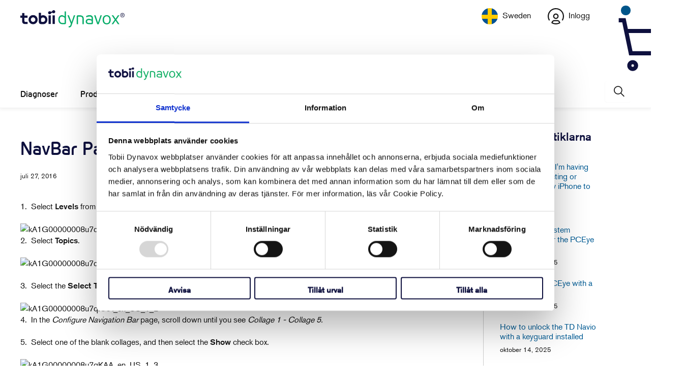

--- FILE ---
content_type: text/html; charset=utf-8
request_url: https://www.surveymonkey.com/r/TDcom?country=sv&lang=sv
body_size: 21338
content:
<!DOCTYPE html><html lang="sv"><head><meta charSet="utf-8"/><link rel="apple-touch-icon" href="/apple-touch-icon-precomposed.png"/><link rel="apple-touch-icon" sizes="57x57" href="/apple-touch-icon-57x57-precomposed.png"/><link rel="apple-touch-icon" sizes="60x60" href="/apple-touch-icon-60x60-precomposed.png"/><link rel="apple-touch-icon" sizes="72x72" href="/apple-touch-icon-72x72-precomposed.png"/><link rel="apple-touch-icon" sizes="76x76" href="/apple-touch-icon-76x76-precomposed.png"/><link rel="apple-touch-icon" sizes="114x114" href="/apple-touch-icon-114x114-precomposed.png"/><link rel="apple-touch-icon" sizes="120x120" href="/apple-touch-icon-120x120-precomposed.png"/><link rel="apple-touch-icon" sizes="144x144" href="/apple-touch-icon-144x144-precomposed.png"/><link rel="apple-touch-icon" sizes="152x152" href="/apple-touch-icon-152x152-precomposed.png"/><link rel="apple-touch-icon" sizes="180x180" href="/apple-touch-icon-180x180-precomposed.png"/><link rel="shortcut icon" href="////prod.smassets.net/assets/static/images/surveymonkey/favicon.ico"/><title>SurveyMonkey Powered Online Survey</title><meta name="twitter:card" content="summary_large_image"/><meta name="viewport" content="width=device-width, initial-scale=1, user-scalable=yes"/><meta name="robots" content="noindex, follow"/><meta http-equiv="content-language" content="sv-SE"/><link rel="canonical" href="https://www.surveymonkey.com/r/TDcom"/><meta name="next-head-count" content="18"/><link nonce="ZmZjZjA3NDUtOTJjNy00NzBjLThhZDQtOWQyODk2NDg4ZTUx" rel="preload" href="//prod.smassets.net/assets/smweb/_next/static/css/09b8ded99e3057ee.css" as="style"/><link nonce="ZmZjZjA3NDUtOTJjNy00NzBjLThhZDQtOWQyODk2NDg4ZTUx" rel="stylesheet" href="//prod.smassets.net/assets/smweb/_next/static/css/09b8ded99e3057ee.css" data-n-g=""/><link nonce="ZmZjZjA3NDUtOTJjNy00NzBjLThhZDQtOWQyODk2NDg4ZTUx" rel="preload" href="//prod.smassets.net/assets/smweb/_next/static/css/c3da3695a6fe8a3f.css" as="style"/><link nonce="ZmZjZjA3NDUtOTJjNy00NzBjLThhZDQtOWQyODk2NDg4ZTUx" rel="stylesheet" href="//prod.smassets.net/assets/smweb/_next/static/css/c3da3695a6fe8a3f.css" data-n-p=""/><link nonce="ZmZjZjA3NDUtOTJjNy00NzBjLThhZDQtOWQyODk2NDg4ZTUx" rel="preload" href="//prod.smassets.net/assets/smweb/_next/static/css/c66f189498306a9b.css" as="style"/><link nonce="ZmZjZjA3NDUtOTJjNy00NzBjLThhZDQtOWQyODk2NDg4ZTUx" rel="stylesheet" href="//prod.smassets.net/assets/smweb/_next/static/css/c66f189498306a9b.css" data-n-p=""/><noscript data-n-css="ZmZjZjA3NDUtOTJjNy00NzBjLThhZDQtOWQyODk2NDg4ZTUx"></noscript><script defer="" nonce="ZmZjZjA3NDUtOTJjNy00NzBjLThhZDQtOWQyODk2NDg4ZTUx" nomodule="" src="//prod.smassets.net/assets/smweb/_next/static/chunks/polyfills-42372ed130431b0a.js"></script><script src="//prod.smassets.net/assets/smweb/_next/static/chunks/webpack-9cc9af6bfd978322.js" nonce="ZmZjZjA3NDUtOTJjNy00NzBjLThhZDQtOWQyODk2NDg4ZTUx" defer=""></script><script src="//prod.smassets.net/assets/smweb/_next/static/chunks/framework-5ddd597c94d4e4d0.js" nonce="ZmZjZjA3NDUtOTJjNy00NzBjLThhZDQtOWQyODk2NDg4ZTUx" defer=""></script><script src="//prod.smassets.net/assets/smweb/_next/static/chunks/main-6a8e4be21cba062a.js" nonce="ZmZjZjA3NDUtOTJjNy00NzBjLThhZDQtOWQyODk2NDg4ZTUx" defer=""></script><script src="//prod.smassets.net/assets/smweb/_next/static/chunks/pages/_app-8a687f484056e7aa.js" nonce="ZmZjZjA3NDUtOTJjNy00NzBjLThhZDQtOWQyODk2NDg4ZTUx" defer=""></script><script src="//prod.smassets.net/assets/smweb/_next/static/chunks/8174a357-73846c1f42d8a17d.js" nonce="ZmZjZjA3NDUtOTJjNy00NzBjLThhZDQtOWQyODk2NDg4ZTUx" defer=""></script><script src="//prod.smassets.net/assets/smweb/_next/static/chunks/55803aef-d2e214a8e0268045.js" nonce="ZmZjZjA3NDUtOTJjNy00NzBjLThhZDQtOWQyODk2NDg4ZTUx" defer=""></script><script src="//prod.smassets.net/assets/smweb/_next/static/chunks/504821e3-0a9e3e86923ba6d3.js" nonce="ZmZjZjA3NDUtOTJjNy00NzBjLThhZDQtOWQyODk2NDg4ZTUx" defer=""></script><script src="//prod.smassets.net/assets/smweb/_next/static/chunks/4a616997-2cb747ddd15b9067.js" nonce="ZmZjZjA3NDUtOTJjNy00NzBjLThhZDQtOWQyODk2NDg4ZTUx" defer=""></script><script src="//prod.smassets.net/assets/smweb/_next/static/chunks/928-82726ae9cb2e3902.js" nonce="ZmZjZjA3NDUtOTJjNy00NzBjLThhZDQtOWQyODk2NDg4ZTUx" defer=""></script><script src="//prod.smassets.net/assets/smweb/_next/static/chunks/711-e78986dedef1622e.js" nonce="ZmZjZjA3NDUtOTJjNy00NzBjLThhZDQtOWQyODk2NDg4ZTUx" defer=""></script><script src="//prod.smassets.net/assets/smweb/_next/static/chunks/247-94f3100d04d1ed33.js" nonce="ZmZjZjA3NDUtOTJjNy00NzBjLThhZDQtOWQyODk2NDg4ZTUx" defer=""></script><script src="//prod.smassets.net/assets/smweb/_next/static/chunks/167-577722eed90217bb.js" nonce="ZmZjZjA3NDUtOTJjNy00NzBjLThhZDQtOWQyODk2NDg4ZTUx" defer=""></script><script src="//prod.smassets.net/assets/smweb/_next/static/chunks/26-3031fd735f63e937.js" nonce="ZmZjZjA3NDUtOTJjNy00NzBjLThhZDQtOWQyODk2NDg4ZTUx" defer=""></script><script src="//prod.smassets.net/assets/smweb/_next/static/chunks/29-a4c2efc663cf0273.js" nonce="ZmZjZjA3NDUtOTJjNy00NzBjLThhZDQtOWQyODk2NDg4ZTUx" defer=""></script><script src="//prod.smassets.net/assets/smweb/_next/static/chunks/714-dd5e375b56f2d509.js" nonce="ZmZjZjA3NDUtOTJjNy00NzBjLThhZDQtOWQyODk2NDg4ZTUx" defer=""></script><script src="//prod.smassets.net/assets/smweb/_next/static/chunks/pages/r/surveyTaking/%5BcollectKey%5D-5a4933391f86d7dc.js" nonce="ZmZjZjA3NDUtOTJjNy00NzBjLThhZDQtOWQyODk2NDg4ZTUx" defer=""></script><script src="//prod.smassets.net/assets/smweb/_next/static/respweb-dev/_buildManifest.js" nonce="ZmZjZjA3NDUtOTJjNy00NzBjLThhZDQtOWQyODk2NDg4ZTUx" defer=""></script><script src="//prod.smassets.net/assets/smweb/_next/static/respweb-dev/_ssgManifest.js" nonce="ZmZjZjA3NDUtOTJjNy00NzBjLThhZDQtOWQyODk2NDg4ZTUx" defer=""></script><style id="jss">[class*='smqr-'],[class*='smqr-']::before,[class*='smqr-']::after {
  margin: 0;
  padding: 0;
  box-sizing: border-box;
  list-style: none;
  -webkit-font-smoothing: antialiased;
}
@font-face {
  src: url(https://cdn.smassets.net/assets/static/fonts/national2/regular.woff) format('woff');
  src: url(https://cdn.smassets.net/assets/static/fonts/national2/regular.eot#iefix) format('embedded-opentype');
  font-family: 'National 2';
  font-weight: 400;
  font-display: swap;
  src: url(https://cdn.smassets.net/assets/static/fonts/national2/regular.woff2) format('woff2');
}
@font-face {
  src: url(https://cdn.smassets.net/assets/static/fonts/national2/medium.woff) format('woff');
  src: url(https://cdn.smassets.net/assets/static/fonts/national2/medium.eot#iefix) format('embedded-opentype');
  font-family: 'National 2';
  font-weight: 500;
  font-display: swap;
  src: url(https://cdn.smassets.net/assets/static/fonts/national2/medium.woff2) format('woff2');
}
[class*='wrench'], [class*='wrench']::before, [class*='wrench']::after {
  box-sizing: border-box;
  font-family: 'National 2', National2, 'Helvetica Neue', Helvetica, Arial, 'Hiragino Sans', 'Hiragino Kaku Gothic Pro', '游ゴシック', '游ゴシック体', YuGothic, 'Yu Gothic', 'ＭＳ ゴシック', 'MS Gothic', sans-serif;
  -webkit-font-smoothing: antialiased;
}
body {
  font-size: 16px;
}
.skipLinks-0-2-23 {
  top: 0;
  clip: rect(0 0 0 0);
  left: 0;
  width: 1px;
  height: 1px;
  padding: 0;
  z-index: 999999;
  overflow: hidden;
  position: absolute;
  font-size: 16px;
  font-family: 'National 2', National2, 'Helvetica Neue', Helvetica, Arial, 'Hiragino Sans', 'Hiragino Kaku Gothic Pro', '游ゴシック', '游ゴシック体', YuGothic, 'Yu Gothic', 'ＭＳ ゴシック', 'MS Gothic', sans-serif;
  font-weight: 500;
  background-color: #fff;
}
.skipLinks-0-2-23:focus-within {
  clip: auto;
  width: 100%;
  height: auto;
  padding: 10px;
  position: fixed;
}
.skipLinks-0-2-23 > a {
  color: #007faa;
  margin-right: 8px;
  text-decoration: underline;
}
.skipLinks-0-2-23 > a:hover, .skipLinks-0-2-23 > a:focus {
  outline: 2px solid #007faa;
  outline-offset: 2px;
}
.sm-surveyTitle-0-2-46 {
  color: rgba(255,255,255,1);
  margin: 0;
  font-size: 18px;
  font-style: normal;
  font-family: arial,sans-serif;
  font-weight: 700;
  line-height: 1.25;
  text-decoration: none;
  background-color: rgba(14,16,62,1);
  -webkit-font-smoothing: antialiased;
}
.sm-surveyTitle-0-2-46 strong {
  font-weight: bold !important;
}
@media (max-width: 640px) {
  .sm-surveyTitle-0-2-46 {  }
}
  .sm-surveyTitleWrapper-0-2-47 {  }
  .sm-surveyTitleOuterWrapper-0-2-48 {  }
  .sm-surveyTitle-d0-0-2-49 {
    padding-bottom: 16px;
    width: 95%;
    text-align: start;
    padding-left: 0;
  }
@media (max-width: 640px) {
  .sm-surveyTitle-d0-0-2-49 {  }
}
  .sm-surveyTitleWrapper-d2-0-2-50 {
    padding-top: 0;
  }
  .sm-surveyTitleOuterWrapper-d3-0-2-51 {  }
  .sm-surveyAnchor-0-2-59 {
    font-size: inherit;
    font-family: inherit;
    font-weight: 400;
    -webkit-font-smoothing: antialiased;
  }
  .sm-surveyAnchor-0-2-59:hover, .sm-surveyAnchor-0-2-59:focus {
    outline: 1px solid rgba(14,16,62,1);
    box-shadow: 0 0 1px transparent;
    outline-offset: 1px;
  }
  .sm-surveyAnchor-d0-0-2-60 {
    color: ;
    text-decoration: none;
  }
  .sm-surveyAnchor-d0-0-2-60:hover, .sm-surveyAnchor-d0-0-2-60:focus {
    text-decoration: underline;
  }
  .sm-surveyButton-0-2-54 {
    color: rgba(255,255,255,1);
    border: 1px solid transparent;
    cursor: pointer;
    height: auto;
    display: inline-flex;
    max-width: 100%;
    min-width: 60px;
    box-sizing: border-box;
    transition: outline-offset 0.2s linear;
    align-items: center;
    font-family: arial,sans-serif;
    border-radius: 2px;
    overflow-wrap: break-word;
    justify-content: center;
    text-decoration: none;
    background-color: rgba(14,16,62,1);
  }
  .sm-surveyButton-0-2-54:focus, .sm-surveyButton-0-2-54:hover {
    outline: 1px solid rgba(14,16,62,1);
    box-shadow: 0 0 4px transparent;
    outline-offset: 5px;
  }
  .sm-surveyButton-0-2-54[aria-disabled] {
    opacity: 0.6;
    pointer-events: none;
  }
  .sm-surveyButton-d0-0-2-55 {
    font-size: 15px;
    padding: 0 36px;
    min-height: 50px;
  }
  .sm-surveyButton-d1-0-2-56 {
    font-size: 15px;
    padding: 0 36px;
    min-height: 50px;
  }
  .sm-layoutContainer-0-2-24 {
    display: flex;
    min-height: 100vh;
    flex-direction: row;
  }
  .sm-layoutPartialContainer-0-2-25 {
    order: 1;
    width: 0%;
    height: 100%;
    position: relative;
    min-height: auto;
  }
  .sm-layoutPartialContainer-0-2-25:before {
    top: 0;
    width: 100%;
    height: 100%;
    content: "";
    display: block;
    z-index: -10;
    position: fixed;
    background: rgba(255,255,255,1) 50% 50%;
    min-height: auto;
    background-image: linear-gradient(rgba(255,255,255,1), rgba(255,255,255,1));
  }
  .sm-layoutContentContainer-0-2-26 {
    order: 2;
    width: 100%;
    flex-grow: 0;
    box-sizing: border-box;
    min-height: 100%;
    font-family: arial,sans-serif;
  }
  .sm-layoutTopContainer-0-2-27 {  }
  .sm-layoutMainContainer-0-2-28 {
    margin: 0 auto;
    max-width: 896px;
  }
  .sm-layoutLogoContainer-0-2-29 {
    padding: 8px 40px 0 40px;
  }
  .sm-layoutToolbarContainer-0-2-30 {
    width: 100%;
    display: flex;
    box-sizing: border-box;
    align-items: center;
    padding-top: 0;
    padding-left: 0;
    padding-right: 12px;
    flex-direction: row;
  }
  .sm-layoutToolbarContainer-0-2-30 > *:not(:first-child) {
    margin-left: 10px;
    margin-right: 0;
  }
  .sm-layoutToolbarContainer-0-2-30 [class^=selectContainerStyles] {
    padding-top: 8px;
    padding-bottom: 8px;
  }
  .sm-footerPrivacyIconContainer-0-2-31 {
    display: flex;
    flex-direction: row;
  }
  .sm-layoutContainer-d0-0-2-32 {
    direction: ltr;
  }
  .sm-layoutToolbarContainer-d1-0-2-33 {
    justify-content: flex-end;
  }
  .sm-footerPrivacyIconContainer-d2-0-2-34 {
    justify-content: flex-end;
  }
  .footerPrivacyContainer-0-2-57 {
    display: flex;
    padding: 5px;
    position: relative;
    text-align: center;
    align-items: flex-start;
    flex-direction: column;
    justify-content: flex-start;
    background-color: #6B787F;
  }
@media (max-width: 768px) {
  .footerPrivacyContainer-0-2-57 {  }
  .footerPrivacyContainer-0-2-57 span[role="tooltip"] {
    display: none;
  }
}
  .footerPrivacyContainer-d0-0-2-58 {
    bottom: 15px;
  }
  .smqr-gridRow-0-2-1 {
    gap: 20px;
    display: grid;
    max-width: 100%;
    margin-bottom: 40px;
  }
@media (max-width: 640px) {
  .smqr-gridRow-0-2-1 {
    grid-template-columns: minmax(auto, 100%);
  }
}
  .smqr-gridItem-0-2-2 {
    box-sizing: border-box;
  }
@media (max-width: 640px) {
  .smqr-gridItem-0-2-2 {
    width: 100% !important;
    padding-right: 0 !important;
  }
}
  .smqr-gridItem1Item-0-2-3 {
    width: 100%;
    grid-template-columns: minmax(0, 1fr);
  }
@media (min-width: 641px) {
  .smqr-gridItem2Items-0-2-4 {
    grid-template-columns: repeat(2, minmax(0, 1fr));
  }
}
@media (min-width: 641px) and (max-width: 1024px) {
  .smqr-gridItem3Items-0-2-5 {
    grid-template-columns: repeat(2, minmax(0, 1fr));
  }
}
@media (min-width: 1025px) {
  .smqr-gridItem3Items-0-2-5 {
    grid-template-columns: repeat(3, minmax(0, 1fr));
  }
}
@media (min-width: 641px) and (max-width: 1024px) {
  .smqr-gridItem4Items-0-2-6 {
    grid-template-columns: repeat(2, minmax(0, 1fr));
  }
}
@media (min-width: 1025px) {
  .smqr-gridItem4Items-0-2-6 {
    grid-template-columns: repeat(4, minmax(0, 1fr));
  }
}
  .sm-surveyHeaderContainer-0-2-5 {  }
  .sm-surveyToolbarContainer-0-2-6 {  }
  .sm-surveyTitleContainer-0-2-7 {  }
  .sm-pageHeaderContainer-0-2-8 {  }
  .sm-mainContainer-0-2-9 {
    outline: none;
    padding: 8px 40px 1px;
    background-color: rgba(255,255,255,1);
  }
  .sm-layoutMainContainer-0-2-10 {  }
  .sm-questionContainer-0-2-11 {
    padding-top: 32px;
  }
  .sm-pageFooterContainer-0-2-12 {
    margin: 30px 0 24px;
  }
  .sm-pageNavigationContainer-0-2-13 {  }
  .sm-sronlyFocus-0-2-14 {  }
  .sm-sronlyFocus-0-2-14:not(:focus), .sm-sronlyFocus-0-2-14:not(:hover) {
    clip: rect(1px, 1px, 1px, 1px);
    width: 1px;
    height: 1px;
    padding: 0;
    overflow: hidden;
    clip-path: inset(50%);
  }
  .sm-routerDebugInfo-0-2-15 {
    display: block;
    opacity: 0.1;
    font-size: 12px;
    text-align: center;
    word-break: break-all;
    font-weight: 400;
    line-height: 18px;
  }
  .sm-pageDescriptionOkButton-0-2-16 {
    margin-top: 40px;
  }
  .sm-surveyFooterContainer-0-2-17 {
    padding: 0 0 40px 0;
    background-color: rgba(255,255,255,1);
  }
  .sm-classicProgressBarTop-0-2-18 {
    margin-bottom: 36px;
  }
  .sm-customThankyouContainer-0-2-19 {
    color: rgba(14,16,62,1);
    display: block;
    font-size: 14px;
    text-align: center;
  }
  .sm-surveyFooterContainer-d0-0-2-20 {
    margin-bottom: 0px;
  }
  .sm-logoContainer-0-2-41 {
    width: 100%;
    display: flex;
  }
  .sm-logoWrapper-0-2-42 {  }
  .sm-logoImage-0-2-43 {
    width: 100%;
    height: 100%;
  }
@media only screen and (max-width: 1024px) {
  .sm-logoImage-0-2-43 {
    height: auto;
  }
}
  .sm-logoContainer-d0-0-2-44 {
    flex-direction: row;
    justify-content: flex-start;
    align-items: flex-start;
    padding-bottom: 18px;
    padding-top: 10px;
  }
  .sm-logoWrapper-d1-0-2-45 {
    width: 300px;
    height: 51px;
  }
  .sm-pageNavigationContainer-0-2-52 {
    display: flex;
    flex-wrap: wrap;
    align-items: stretch;
    margin-right: -5px;
    justify-content: center;
  }
@media (max-width: 640px) {
  .sm-pageNavigationContainer-0-2-52 {
    margin-right: -10px;
  }
}
@media (max-width: 480px) {
  .sm-pageNavigationContainer-0-2-52 {
    flex-wrap: nowrap;
  }
}
  .sm-navButtons-0-2-53 {
    transition: all 0.2s linear;
    margin-right: 5px;
    margin-bottom: 10px;
  }
@media (max-width: 640px) {
  .sm-navButtons-0-2-53 {
    margin-right: 10px;
  }
}
@media (max-width: 480px) {
  .sm-navButtons-0-2-53 {
    flex-basis: 100%;
  }
}
  .surveyTitleContainerV2-0-2-21 {  }
  .surveyTitleContainerV2-d0-0-2-22 {
    padding-left: 40px;
    padding-right: 40px;
    background-color: rgba(14,16,62,1);
  }
  .seoBanner-0-2-1 {
    color: #ffffff;
    padding: 8px 2.2rem 6px;
    position: relative;
    font-size: 16px;
    font-family: 'National 2', National2, 'Helvetica Neue', Helvetica, Arial, 'Hiragino Sans', 'Hiragino Kaku Gothic Pro', '游ゴシック', '游ゴシック体', YuGothic, 'Yu Gothic', 'ＭＳ ゴシック', 'MS Gothic', sans-serif;
    font-weight: normal;
    line-height: 1.26;
    border-bottom: 1px solid #edeeee;
    background-color: #ffffff;
  }
  .embeddedContainer-0-2-2 {
    display: flex;
    flex-align: center;
    flex-justify: center;
    flex-direction: column;
  }
@media (min-width: 1200px) {
  .embeddedContainer-0-2-2 {
    flex-direction: row;
  }
}
  .seoBannerContents-0-2-3 {
    display: flex;
    align-items: center;
    padding-bottom: 0.5rem;
    justify-content: center;
  }
@media (min-width: 1200px) {
  .seoBannerContents-0-2-3 {
    padding-top: 1rem;
  }
}
  .closeXButton-0-2-4 {
    top: 0.625rem;
    right: 0.625rem;
    position: absolute;
  }
  .closeXButton-0-2-4 button {
    border: none;
    height: auto;
    padding: 0 !important;
  }
  .closeXButton-0-2-4 svg {
    width: 18px;
    height: 18px;
  }
  .smqr-richTextContent-0-2-26 a {
    color: blue;
    text-decoration: underline;
  }
  .smqr-richTextContent-0-2-26 ol {
    margin: 16px 0;
    padding: 0 0 0 40px;
    list-style-type: decimal;
  }
  .smqr-richTextContent-0-2-26 ul {
    margin: 16px 0;
    padding: 0 0 0 40px;
    list-style: disc outside none;
  }
  .smqr-richTextContent-0-2-26 p {
    margin: 13px 0;
  }
  .smqr-richTextContent-0-2-26 b {
    font-weight: bold;
  }
  .smqr-richTextContent-0-2-26 strong {
    font-weight: bold;
  }
  .smqr-richTextContent-0-2-26 em {
    font-style: italic;
  }
  .smqr-richTextContent-0-2-26 i {
    font-style: italic;
  }
  .smqr-richTextContent-0-2-26 big {
    font-size: larger;
  }
  .smqr-richTextContent-0-2-26 small {
    font-size: smaller;
  }
  .smqr-richTextContent-0-2-26 sup {
    top: -0.5em;
    position: relative;
    font-size: 75%;
    line-height: 0;
    vertical-align: baseline;
  }
  .smqr-richTextContent-0-2-26 iframe {
    border: 0;
    max-width: 100%;
  }
  .smqr-richTextContent-0-2-26 img {
    border: 0;
    height: auto;
    max-width: 100%;
    -ms-interpolation-mode: bicubic;
  }
  .smqr-richTextContent-0-2-26 span[data-tooltip] {
    cursor: pointer;
    display: inline;
    position: relative;
    border-bottom: 1px dashed;
    text-decoration: inherit;
  }
  .smqr-richTextContent-0-2-26 ul ul li {
    list-style: circle;
  }
  .smqr-richTextContent-0-2-26 a:hover {
    cursor: pointer;
  }
  .smqr-richTextContent-0-2-26 a:focus {
    outline: currentColor auto 1px;
  }
  .smqr-svgContainer-0-2-47 {
    width: 1em;
    height: 1em;
    display: inline-block;
  }
  .smqr-paddingBox-0-2-14 {  }
  .smqr-paddingBox-d0-0-2-15 {
    width: 100%;
    max-width: 100%;
    padding-top: 0;
    padding-left: 0;
    padding-right: 0;
    padding-bottom: 0;
  }
  .smqr-footerRow-0-2-8 {  }
  .smqr-containerStyles-0-2-9 {
    position: relative;
    transition: opacity 500ms ease-out;
  }
  .smqr-errorRow-0-2-10 {
    overflow: hidden;
  }
  .smqr-formReset-0-2-11 {
    border: 0;
    min-width: 0;
  }
  .smqr-headerRow-0-2-12 {
    width: 100%;
    margin-bottom: 24px;
  }
  .smqr-footerRow-d0-0-2-13 {
    padding-top: 20px;
  }
  .smqr-containerVertical-0-2-27 {
    display: initial;
  }
  .smqr-containerHorizontal-0-2-28 {
    display: block;
  }
  .smqr-column-0-2-29 {
    width: 100%;
    display: flex;
    flex-direction: column;
    justify-content: flex-start;
  }
  .smqr-columnHorizontal-0-2-30 {  }
  .smqr-columnHorizontalAutoAdjust-0-2-31 {
    width: auto;
  }
@media (min-width: 481px) {
  .smqr-containerVertical-0-2-27 {
    display: flex;
  }
  .smqr-containerHorizontal-0-2-28 {
    display: flex;
    flex-wrap: wrap;
  }
}
@media only screen and (min-width: 1025px) {
  .smqr-columnHorizontal-0-2-30 {
    width: 19%;
  }
}
@media (min-width: 641px) and (max-width: 1024px) {
  .smqr-columnHorizontal-0-2-30 {
    width: 24%;
  }
}
@media only screen and (max-width: 480px) {
  .smqr-columnHorizontal-0-2-30 {
    width: 100%;
    display: block;
  }
  .smqr-columnHorizontalAutoAdjust-0-2-31 {
    width: 100%;
    display: block;
  }
}
  .smqr-answerLayoutCell-0-2-32 {  }
  .smqr-otherLayoutCell-0-2-33 {  }
  .smqr-answerLayoutCell-d0-0-2-34 {
    flex: 0 0 auto;
    margin: 0 2px 5px 2px;
    word-break: normal;
    overflow-wrap: anywhere;
  }
  .smqr-otherLayoutCell-d1-0-2-35 {
    margin: 0 2px 5px 2px;
  }
  .smqr-inputContainer-0-2-42 {
    width: 1em;
    cursor: pointer;
    display: inline-flex;
    position: relative;
    min-width: 1em;
    align-items: center;
    justify-content: center;
  }
  .smqr-input-0-2-43 {
    width: 100%;
    height: 100%;
    margin: 0;
    opacity: 0.00001;
    z-index: 1;
    position: absolute;
  }
  .smqr-controlIcon-0-2-44 {
    width: 100%;
    height: 100%;
    transition: opacity .2s linear;
  }
  .smqr-input-d0-0-2-45 {
    cursor: pointer;
  }
  .smqr-controlIcon-d1-0-2-46 {
    opacity: 0;
  }
  .smqr-input-d2-0-2-51 {
    cursor: pointer;
  }
  .smqr-controlIcon-d3-0-2-52 {
    opacity: 0;
  }
  .smqr-input-d4-0-2-56 {
    cursor: pointer;
  }
  .smqr-controlIcon-d5-0-2-57 {
    opacity: 0;
  }
  .smqr-input-d6-0-2-61 {
    cursor: pointer;
  }
  .smqr-controlIcon-d7-0-2-62 {
    opacity: 0;
  }
  .smqr-radioInput-0-2-40 {
    color: #000;
    border: 1px solid rgba(14,16,62,1);
    border-radius: 100%;
  }
  .smqr-radioInput-0-2-40 .checkmark {
    fill: #fff;
  }
  .smqr-radioInput-0-2-40:focus-within {
    box-shadow: 0 0 0 1px rgba(14,16,62,1);
    border-color: #fff;
  }
  .smqr-radioInput-0-2-40 input {
    cursor: pointer;
  }
  .smqr-radioInput-d0-0-2-41 {
    background-color: #fff;
  }
  .smqr-radioInput-d1-0-2-50 {
    background-color: #fff;
  }
  .smqr-radioInput-d2-0-2-55 {
    background-color: #fff;
  }
  .smqr-radioInput-d3-0-2-60 {
    background-color: #fff;
  }
  .smqr-controlLabel-0-2-36 {  }
  .smqr-icon-0-2-37 {
    margin-top: 3.5px;
    flex-shrink: 0;
  }
@supports (-webkit-touch-callout: none) and (not (translate: none)) {
  .smqr-icon-0-2-37 {
    margin-right: 8px;
  }
}
  .smqr-controlLabel-d0-0-2-38 {
    gap: 8px;
    color: rgba(14,16,62,1);
    border: 1px solid transparent;
    cursor: pointer;
    display: flex;
    padding: 5px 8px 7px 8px;
    font-size: 14px;
    font-style: normal;
    align-items: start;
    font-family: arial,sans-serif;
    font-weight: 300;
    line-height: 1.5;
    border-radius: 4px;
    highlight-color: rgba(239,239,238,1);
    text-decoration: none;
    background-color: transparent;
  }
  .smqr-controlLabel-d0-0-2-38:hover {
    border: 1px dashed rgba(14,16,62,1);
  }
  .smqr-controlLabel-d0-0-2-38:focus-within {
    background: rgba(0,0,0,0.05);
  }
  .smqr-icon-d1-0-2-39 {
    font-size: 20px;
  }
  .smqr-controlLabel-d2-0-2-48 {
    gap: 8px;
    color: rgba(14,16,62,1);
    border: 1px solid transparent;
    cursor: pointer;
    display: flex;
    padding: 5px 8px 7px 8px;
    font-size: 14px;
    font-style: normal;
    align-items: start;
    font-family: arial,sans-serif;
    font-weight: 300;
    line-height: 1.5;
    border-radius: 4px;
    highlight-color: rgba(239,239,238,1);
    text-decoration: none;
    background-color: transparent;
  }
  .smqr-controlLabel-d2-0-2-48:hover {
    border: 1px dashed rgba(14,16,62,1);
  }
  .smqr-controlLabel-d2-0-2-48:focus-within {
    background: rgba(0,0,0,0.05);
  }
  .smqr-icon-d3-0-2-49 {
    font-size: 20px;
  }
  .smqr-controlLabel-d4-0-2-53 {
    gap: 8px;
    color: rgba(14,16,62,1);
    border: 1px solid transparent;
    cursor: pointer;
    display: flex;
    padding: 5px 8px 7px 8px;
    font-size: 14px;
    font-style: normal;
    align-items: start;
    font-family: arial,sans-serif;
    font-weight: 300;
    line-height: 1.5;
    border-radius: 4px;
    highlight-color: rgba(239,239,238,1);
    text-decoration: none;
    background-color: transparent;
  }
  .smqr-controlLabel-d4-0-2-53:hover {
    border: 1px dashed rgba(14,16,62,1);
  }
  .smqr-controlLabel-d4-0-2-53:focus-within {
    background: rgba(0,0,0,0.05);
  }
  .smqr-icon-d5-0-2-54 {
    font-size: 20px;
  }
  .smqr-controlLabel-d6-0-2-58 {
    gap: 8px;
    color: rgba(14,16,62,1);
    border: 1px solid transparent;
    cursor: pointer;
    display: flex;
    padding: 5px 8px 7px 8px;
    font-size: 14px;
    font-style: normal;
    align-items: start;
    font-family: arial,sans-serif;
    font-weight: 300;
    line-height: 1.5;
    border-radius: 4px;
    highlight-color: rgba(239,239,238,1);
    text-decoration: none;
    background-color: transparent;
  }
  .smqr-controlLabel-d6-0-2-58:hover {
    border: 1px dashed rgba(14,16,62,1);
  }
  .smqr-controlLabel-d6-0-2-58:focus-within {
    background: rgba(0,0,0,0.05);
  }
  .smqr-icon-d7-0-2-59 {
    font-size: 20px;
  }
  .smqr-srOnly-0-2-16 {
    clip: rect(1px, 1px, 1px, 1px) !important;
    width: 1px !important;
    border: 0 !important;
    height: 1px !important;
    margin: -1px;
    padding: 0 !important;
    overflow: hidden !important;
    position: absolute !important;
    clip-path: inset(50%) !important;
    white-space: nowrap !important;
  }
  .smqr-addonContainer-0-2-17 {
    margin: 0 5px;
    display: inline-block;
    vertical-align: text-bottom;
  }
  .smqr-container-0-2-18 {
    display: flex;
    position: relative;
  }
  .smqr-questionNumber-0-2-19 {  }
  .smqr-questionTitle-0-2-20 {  }
  .smqr-requiredAsterisk-0-2-21 {  }
  .smqr-richText-0-2-22 {
    flex: 1 0;
    word-break: break-word;
  }
  .smqr-questionNumber-d0-0-2-23 {
    flex: 0 0;
    margin: 0 0.25em 0 0;
  }
  .smqr-questionTitle-d1-0-2-24 {
    color: rgba(14,16,62,1);
    margin: 0;
    font-size: 16px;
    word-wrap: break-word;
    font-style: normal;
    font-family: arial,sans-serif;
    font-weight: 700;
    line-height: 1.25;
    white-space: normal;
    text-decoration: none;
  }
  .smqr-requiredAsterisk-d2-0-2-25 {
    margin: 0 0.25em 0 0;
    display: inline-block;
  }
  .smqr-commentChoiceContainer-0-2-7 {
    margin-top: 10px;
  }
  .layoutTopContainerV2-0-2-35 {  }
  .layoutContentContainerV2-0-2-36 {  }
  .layoutPartialContainerV2-0-2-37 {  }
  .layoutPartialContainerV2-0-2-37:before {  }
  .layoutTopContainerV2-d0-0-2-38 {
    margin: 0 auto;
    background-color: rgba(255,255,255,1);
    max-width: 896px;
  }
  .layoutContentContainerV2-d1-0-2-39 {
    overflow-x: visible;
  }
  .layoutPartialContainerV2-d2-0-2-40 {  }
  .layoutPartialContainerV2-d2-0-2-40:before {  }</style></head><body style="margin:unset"><div id="__next"><div class="skipLinks-0-2-23"><a href="#main-content-153162344">Gå till innehåll</a></div><div class="sm-layoutContainer-0-2-24 sm-layoutContainer-d0-0-2-32" id="survey_data" data-survey-format="CLASSIC" data-page-id="32164605"><div class="sm-layoutPartialContainer-0-2-25 layoutPartialContainerV2-0-2-37 layoutPartialContainerV2-d2-0-2-40"></div><div class="sm-layoutContentContainer-0-2-26 layoutContentContainerV2-0-2-36 layoutContentContainerV2-d1-0-2-39" id="survey-layout-content-container"><div class="sm-layoutTopContainer-0-2-27 layoutTopContainerV2-0-2-35 layoutTopContainerV2-d0-0-2-38"><div class="sm-layoutLogoContainer-0-2-29"><div class="sm-logoContainer-0-2-41 sm-logoContainer-d0-0-2-44"><div class="sm-logoWrapper-0-2-42 sm-logoWrapper-d1-0-2-45"><img src="https://surveymonkey-assets.s3.amazonaws.com/survey/153162344/cbbe3986-eaf0-4023-8da5-f32c616ea405.png" alt="" class="sm-logoImage-0-2-43"/></div></div></div></div><div class="sm-layoutMainContainer-0-2-28 sm-layoutMainContainer-0-2-10"><div id="survey-title-container-153162344" class="sm-surveyTitleContainer-0-2-7 surveyTitleContainerV2-0-2-21 surveyTitleContainerV2-d0-0-2-22"><div class="sm-surveyTitleOuterWrapper-0-2-48 sm-surveyTitleOuterWrapper-d3-0-2-51"><div class="sm-surveyTitleWrapper-0-2-47 sm-surveyTitleWrapper-d2-0-2-50"></div></div></div><main id="main-content-153162344" class="sm-mainContainer-0-2-9" tabindex="-1"><div id="page-header-container-153162344"></div><form id="form-153162344" class="sm-questionContainer-0-2-11"><div data-testid="QuestionRowLayout__Test" class="smqr-gridRow-0-2-1 smqr-gridItem1Item-0-2-3"><div class="smqr-gridItem-0-2-2"><div id="view-93561518" data-testid="ClassicView__93561518"><div id="question-field-93561518" data-testid="MultipleChoiceQuestionType" class="smqr-containerStyles-0-2-9"><div class="smqr-paddingBox-0-2-14 smqr-paddingBox-d0-0-2-15" data-testid="QuestionSpacing__paddingBox"><div id="error-row-93561518" class="smqr-errorRow-0-2-10"></div><fieldset class="smqr-formReset-0-2-11"><legend id="question-title-legend-93561518" class="smqr-headerRow-0-2-12" tabindex="-1"><div id="question-title-93561518" class="smqr-container-0-2-18 smqr-questionTitle-0-2-20 smqr-questionTitle-d1-0-2-24" translate="no"><span aria-hidden="true" class="smqr-requiredAsterisk-0-2-21 smqr-requiredAsterisk-d2-0-2-25">*</span><span class="smqr-richTextContent-0-2-26 smqr-richText-0-2-22" translate="no"><span style="color: #0e103e;">Berätta gärna mer om dig själv</span></span><span class="smqr-srOnly-0-2-16">(Obligatoriskt)</span></div></legend><div role="radiogroup"><div class="smqr-containerVertical-0-2-27"><div class="smqr-column-0-2-29" data-testid="answer-layout-column"><div data-testid="answer-layout-cell" class="smqr-answerLayoutCell-0-2-32 smqr-answerLayoutCell-d0-0-2-34"><label tabindex="-1" for="708107812" class="smqr-controlLabel-0-2-36 smqr-controlLabel-d0-0-2-38"><span class="smqr-inputContainer-0-2-42 smqr-radioInput-0-2-40 smqr-radioInput-d0-0-2-41 smqr-icon-0-2-37 smqr-icon-d1-0-2-39"><input class="smqr-input-0-2-43 smqr-input-d0-0-2-45" type="radio" id="708107812" name="question-field-93561518" aria-labelledby="708107812-label" value="708107812"/><svg class="smqr-svgContainer-0-2-47 smqr-controlIcon-0-2-44 smqr-controlIcon-d1-0-2-46" viewBox="0 0 16 16" preserveAspectRatio="xMidYMid" aria-hidden="true" focusable="false" data-testid="RadioIcon"><g class="radio-icon"><ellipse fill="currentColor" class="background" transform="translate(8 8)" rx="8" ry="8"></ellipse><path fill="#fff" class="checkmark" transform="matrix(.91924 .91924 -.91924 .91924 -.72152 -9.5796)" d="m14.521 0h1.4788v8h-5.0216l-0.002914-1.4404h3.5456l-1e-6 -6.5596z"></path></g></svg></span><span id="708107812-label" class="smqr-richTextContent-0-2-26" translate="no">Jag använder Tobii Dynavox produkter själv eller är vårdgivare till någon som gör det</span></label></div><div data-testid="answer-layout-cell" class="smqr-answerLayoutCell-0-2-32 smqr-answerLayoutCell-d0-0-2-34"><label tabindex="-1" for="708107813" class="smqr-controlLabel-0-2-36 smqr-controlLabel-d2-0-2-48"><span class="smqr-inputContainer-0-2-42 smqr-radioInput-0-2-40 smqr-radioInput-d1-0-2-50 smqr-icon-0-2-37 smqr-icon-d3-0-2-49"><input class="smqr-input-0-2-43 smqr-input-d2-0-2-51" type="radio" id="708107813" name="question-field-93561518" aria-labelledby="708107813-label" value="708107813"/><svg class="smqr-svgContainer-0-2-47 smqr-controlIcon-0-2-44 smqr-controlIcon-d3-0-2-52" viewBox="0 0 16 16" preserveAspectRatio="xMidYMid" aria-hidden="true" focusable="false" data-testid="RadioIcon"><g class="radio-icon"><ellipse fill="currentColor" class="background" transform="translate(8 8)" rx="8" ry="8"></ellipse><path fill="#fff" class="checkmark" transform="matrix(.91924 .91924 -.91924 .91924 -.72152 -9.5796)" d="m14.521 0h1.4788v8h-5.0216l-0.002914-1.4404h3.5456l-1e-6 -6.5596z"></path></g></svg></span><span id="708107813-label" class="smqr-richTextContent-0-2-26" translate="no">Jag använder mig av eller rekommenderar Tobii Dynavox produkter i min yrkesutövning</span></label></div></div><div class="smqr-column-0-2-29" data-testid="answer-layout-column"><div data-testid="answer-layout-cell" class="smqr-answerLayoutCell-0-2-32 smqr-answerLayoutCell-d0-0-2-34"><label tabindex="-1" for="708107814" class="smqr-controlLabel-0-2-36 smqr-controlLabel-d4-0-2-53"><span class="smqr-inputContainer-0-2-42 smqr-radioInput-0-2-40 smqr-radioInput-d2-0-2-55 smqr-icon-0-2-37 smqr-icon-d5-0-2-54"><input class="smqr-input-0-2-43 smqr-input-d4-0-2-56" type="radio" id="708107814" name="question-field-93561518" aria-labelledby="708107814-label" value="708107814"/><svg class="smqr-svgContainer-0-2-47 smqr-controlIcon-0-2-44 smqr-controlIcon-d5-0-2-57" viewBox="0 0 16 16" preserveAspectRatio="xMidYMid" aria-hidden="true" focusable="false" data-testid="RadioIcon"><g class="radio-icon"><ellipse fill="currentColor" class="background" transform="translate(8 8)" rx="8" ry="8"></ellipse><path fill="#fff" class="checkmark" transform="matrix(.91924 .91924 -.91924 .91924 -.72152 -9.5796)" d="m14.521 0h1.4788v8h-5.0216l-0.002914-1.4404h3.5456l-1e-6 -6.5596z"></path></g></svg></span><span id="708107814-label" class="smqr-richTextContent-0-2-26" translate="no">Jag är del av en organisation som köper Tobii Dynavox produkter</span></label></div><div data-testid="answer-layout-cell" class="smqr-answerLayoutCell-0-2-32 smqr-answerLayoutCell-d0-0-2-34"><label tabindex="-1" for="708169264" class="smqr-controlLabel-0-2-36 smqr-controlLabel-d6-0-2-58"><span class="smqr-inputContainer-0-2-42 smqr-radioInput-0-2-40 smqr-radioInput-d3-0-2-60 smqr-icon-0-2-37 smqr-icon-d7-0-2-59"><input class="smqr-input-0-2-43 smqr-input-d6-0-2-61" type="radio" id="708169264" name="question-field-93561518" aria-labelledby="708169264-label" value="708169264"/><svg class="smqr-svgContainer-0-2-47 smqr-controlIcon-0-2-44 smqr-controlIcon-d7-0-2-62" viewBox="0 0 16 16" preserveAspectRatio="xMidYMid" aria-hidden="true" focusable="false" data-testid="RadioIcon"><g class="radio-icon"><ellipse fill="currentColor" class="background" transform="translate(8 8)" rx="8" ry="8"></ellipse><path fill="#fff" class="checkmark" transform="matrix(.91924 .91924 -.91924 .91924 -.72152 -9.5796)" d="m14.521 0h1.4788v8h-5.0216l-0.002914-1.4404h3.5456l-1e-6 -6.5596z"></path></g></svg></span><span id="708169264-label" class="smqr-richTextContent-0-2-26" translate="no">Inget av ovanstående</span></label></div></div></div></div></fieldset></div></div></div></div></div></form><footer id="page-footer-container-153162344" class="sm-pageFooterContainer-0-2-12"><div id="view-pageNavigation" data-testid="ClassicView__pageNavigation"><div class="sm-pageNavigationContainer-0-2-52 sm-pageNavigationContainer-0-2-13"><button class="sm-surveyButton-0-2-54 sm-surveyButton-d0-0-2-55 sm-navButtons-0-2-53" type="button" translate="no">Bakåt</button><button class="sm-surveyButton-0-2-54 sm-surveyButton-d1-0-2-56 sm-navButtons-0-2-53" type="button" translate="no">Nästa</button></div></div></footer></main><footer id="survey-footer-container-153162344" class="sm-surveyFooterContainer-0-2-17 sm-surveyFooterContainer-d0-0-2-20"></footer></div><div class="sm-footerPrivacyIconContainer-0-2-31 sm-footerPrivacyIconContainer-d2-0-2-34"><div class="footerPrivacyContainer-0-2-57 footerPrivacyContainer-d0-0-2-58" id="privacy-icon-lock" data-testid="FooterPrivacyIcon__PrivacyIcon"><span class="wrenchTooltipContainer__R_ynE"><span class="wrenchTooltip__ck6WN wrenchTooltip-placement-left____1xn" id="wds-tooltip-2294" role="tooltip"><span class="wrenchTooltipBody__WRsmQ">Sekretess- och cookie-meddelande</span></span><span><a class="sm-surveyAnchor-0-2-59 sm-surveyAnchor-d0-0-2-60" rel="noreferrer" href="https://sv.surveymonkey.com/mp/legal/privacy/?ut_source=survey_pp" target="_blank" aria-label="SurveyMonkey Privacy Icon" tabindex="0" describedby="wds-tooltip-2294"><svg class="wrenchIcons__A8duN wrenchIcons-size-md__wW7AU wrenchIcons-color-light__B4pqO" viewBox="0 0 16 16" preserveAspectRatio="xMidYMid" aria-label="Privacy &amp; Cookie Notice" role="img"><g><path d="M8.002 0a4.01 4.01 0 0 1 3.993 3.811l.005.2v1.997l1.951.004c.541 0 .986.41 1.043.936l.006.114v7.887c0 .542-.41.988-.936 1.045L13.95 16H2.05a1.05 1.05 0 0 1-1.044-.936L1 14.949V7.046c0-.542.41-.988.936-1.045l.114-.006L4 5.997V3.993A3.993 3.993 0 0 1 7.792.005L8.002 0zM2.5 7.496V14.5h11V7.511l-11-.015zM8 8.984a.75.75 0 0 1 .743.649l.007.102v2.503a.75.75 0 0 1-1.493.102l-.007-.102V9.735a.75.75 0 0 1 .75-.75zm0-7.483A2.494 2.494 0 0 0 5.505 3.83l-.005.163V6l5 .007V4.011a2.51 2.51 0 0 0-2.336-2.504L8 1.5z"></path></g></svg></a></span></span></div></div></div></div></div><script id="__NEXT_DATA__" type="application/json" nonce="ZmZjZjA3NDUtOTJjNy00NzBjLThhZDQtOWQyODk2NDg4ZTUx">{"props":{"pageProps":{"staticData":{"user":{"isAuthenticated":false,"id":"1","username":null,"languageId":1,"package":"1","email":"","group":null,"hipaa":null,"session":null},"client-config":{"amplitudeToken":"beb247315464a13bc86a0940b8c9bf9f","loggingAPIPath":"/resp/api/logger","dataAnalyticsAPIPath":"/resp/api/metrics","dataAnalyticsLogsName":"unused","dataAnalyticsLogsPath":"unused/unused","gtmId":"GTM-NGMP3BG","amplitudeForceAnonymous":true,"assetsHost":"//prod.smassets.net","assetsPath":"/assets/smweb/"},"shareButtonKeys":{"facebookAppId":"127709503932081"},"environment":{"countryCode":"US","languageCode":"sv","languageId":20,"slLanguageLocale":"sv-SE","ip":"18.219.180.252","subdomain":"www","domain":"surveymonkey","countryRegion":"","tld":"com"},"locale":{"isEUDC":false,"isEUSubdomain":false},"GDPR":{"isGDPRCountry":false,"hasGDPRConsent":true,"hasExplictlyDenied":false,"fidesBannerEnabled":false,"onetrustBannerEnabled":false},"pageRequestId":"58fSRp2T8sYESWPdt1hLR578ElMSez5AYv57LF6SWNucoQV9yq8X5A=="},"authToken":"eyJhbGciOiJFUzI1NiIsImtpZCI6Im1JVVk5T1lUQkpxazRXZ0c5d0VtR2diQjdMSWt4Zy1WcDBvUDJOdDl5QUEifQ.eyJzdWIiOiJKYUVWZ3ZuNndmRHRnZ0FZX1pUMzV3IiwiemlkIjoiYzIxOTlBd2R3ZV95Q0FJSkw4NVVrdyJ9.GSs0yUvKmbCs79tf6L83yJWxlKx4lx3LhYK39WIPKPqXIag2Lzurp7G94gHGfBK85HKBKkL71lbuXrjatj73lg","translationData":{"localeMessages":{"Button.OK_LABEL":"OK","CalendarPicker.month":"Välj månad","CalendarPicker.months":"{months, select, January {januari} February {februari} March {mars} April {april} May {maj} June {juni} July {juli} August {augusti} September {september} October {oktober} November {november} December {december} other {annan}}","CalendarPicker.nextMonth":"Nästa månad","CalendarPicker.previousMonth":"Föregående månad","CalendarPicker.year":"Välj år","DateInputWrapper.dateButton":"Öppna kalender","DateInputWrapper.dateFormatIntl":"DD/MM/ÅÅÅÅ","DateInputWrapper.dateFormatUs":"MM/DD/ÅÅÅÅ","DateInputWrapper.dateLabel":"Datum","DateTime.errorEnterHours":"Ange timmar från 0 till 23.","DateTime.errorEnterMinutes":"Ange minuter från 0 till 59.","DateTime.errorSelectPeriod":"Välj FM/EM.","DateTime.errorYearOutOfRange":"Ange år mellan 1900 och 9999.","DateTime.formatErrorDateIntl":"Ange datum i formatet DD/MM/ÅÅÅÅ.","DateTime.formatErrorDateUs":"Ange datum i formatet MM/DD/ÅÅÅÅ.","Day.dayOfMonth":"{dayInCalendar, date, full}","Errors.FiveHundredError.Message":"Vi ber om ursäkt om saker och ting försvann här – vi jobbar hårt för att komma igång igen. Tack för ditt tålamod!","Errors.FiveHundredError.SomethingWentWrong":"Något gick fel.","Errors.FiveHundredError.SorryMessage":"Vi ber om ursäkt.","Errors.ForbiddenError.checkURL":"Kontrollera webbadressen och se till att du har skrivit rätt.","Errors.ForbiddenError.helpFindWay":"Fortfarande inte säker på hur du kommer till sidan du letar efter? Vi kanske kan hjälpa dig:","Errors.ForbiddenError.permissions":"Du har inte behörighet att se den här sidan.","Errors.ForbiddenError.sorryMessage":"Vi ber om ursäkt.","Errors.FourHundredError.cantFindPage":"Det går inte att hitta sidan du letar efter.","Errors.FourHundredError.checkURL":"Kontrollera webbadressen och se till att du har skrivit rätt.","Errors.FourHundredError.helpFindWay":"Fortfarande inte säker på hur du kommer till sidan du letar efter? Vi kanske kan hjälpa dig:","Errors.FourHundredError.sorryMessage":"Vi ber om ursäkt.","Errors.FourOhFourError.cantFindPage":"Det går inte att hitta sidan du letar efter.","Errors.FourOhFourError.checkURL":"Kontrollera webbadressen och se till att du har skrivit rätt.","Errors.FourOhFourError.helpFindWay":"Fortfarande inte säker på hur du kommer till sidan du letar efter? Vi kanske kan hjälpa dig:","Errors.FourOhFourError.sorryMessage":"Vi ber om ursäkt.","Errors.FourTenError.employeeSurveys":"Medarbetarundersökningar","Errors.FourTenError.home":"SurveyMonkeys startsida","Errors.FourTenError.howItWorks":"Så fungerar det","Errors.FourTenError.ohBananas":"Ett fel har inträffat!","Errors.FourTenError.satisfactionSurveys":"Kundnöjdhetsundersökningar","Errors.FourTenError.sitemap":"Platskarta","Errors.FourTenError.somethingWentWrong":"Den här enkäten är för närvarande stängd på grund av överträdelse av SurveyMonkeys användarvillkor.","Errors.FourTenError.types":"Enkättyper","Errors.defaultLinkProps.helpCenter":"Hjälpcenter","Errors.defaultLinkProps.home":"Startsida","Errors.defaultLinkProps.learnMore":"Läs mer","Errors.defaultLinkProps.sitemap":"Platskarta","Errors.defaultLinkProps.templates":"Mallar","Errors.defaultSignupButtonProps.signUpFree":"Registrera dig gratis","Errors.defaultSignupButtonProps.signUpText":"Vill du skapa en egen enkät?","FileUpload.chooseDragFile":"\u003cdiv class={chooseClass}\u003eVälj en fil\u003c/div\u003e \u003cdiv class={dragClass}\u003eeller dra den hit\u003c/div\u003e","FileUpload.fileUploaded":"Filen har laddats upp","FileUpload.fileUploading":"Filen laddas upp","FileUpload.removeFile":"Ta bort fil","FileUpload.replaceDragFile":"\u003cdiv class={chooseClass}\u003eErsätt fil\u003c/div\u003e \u003cdiv class={dragClass}\u003eeller dra den hit\u003c/div\u003e","FileUpload.supportedFiles":"Filer som stöds","MatrixDropdown.EmptyTopNativeSelect":"Välj ett alternativ","Month.dayOfWeekLegendLong":"{dayOfTheWeek, select, Mo {måndag} Tu {tisdag} We {onsdag} Th {torsdag} Fr {fredag} Sa {lördag} Su {söndag} other {annan}}","Month.dayOfWeekLegendShort":"{dayOfTheWeek, select, Mo {Må} Tu {Ti} We {On} Th {To} Fr {Fr} Sa {Lö} Su {Sö} other {annan}}","Nps.QUESTION_TITLE":"\u003cdiv class=\"{srOnlyClass}\"\u003ePå en skala från {minValue} till {maxValue}, \u003c/div\u003e{heading}\u003cdiv id=\"{instructionsId}\" class=\"{srOnlyClass}\"\u003e {minValue} för {minLabelText}, {maxValue} för {maxLabelText}\u003c/div\u003e","PayPalCheckout.CheckoutError.expiredHeading":"Betalningssida utlöpt","PayPalCheckout.CheckoutError.expiredText":"Kontakta formulärskaparen om du fortfarande vill betala.","PayPalCheckout.CheckoutError.failedHeading":"Betalningen kunde inte genomföras","PayPalCheckout.CheckoutError.failedText":"Dina svar har skickats, men betalningen gick inte igenom. Kontakta formulärskaparen om du fortfarande vill betala.","PayPalCheckout.CheckoutError.notAcceptingPaymentsHeading":"Tar inte emot betalningar just nu","PayPalCheckout.CheckoutForm.alertAllowTryAgain":"Dina svar har skickats, men betalningen gick inte igenom. Försök igen.","PayPalCheckout.CheckoutForm.alertExpiredHeading":"Betalningssida har löpt ut.","PayPalCheckout.CheckoutForm.alertExpiredText":"Betalningssidan har löpt ut. Försök igen.","PayPalCheckout.CheckoutForm.alertHeading":"Betalningen kunde inte genomföras.","PayPalCheckout.CheckoutForm.learnMore":"Läs mer","PayPalCheckout.CheckoutForm.pageHeading":"Betalningssammanfattning","PayPalCheckout.CheckoutForm.preview":"PayPals kassasida är inte tillgänglig för förhandsgranskning.","PayPalCheckout.CheckoutForm.total":"Totalt","PayPalCheckout.CheckoutSuccess.done":"Klart","PayPalCheckout.CheckoutSuccess.summary":"Du får bekräftelse via e-post från PayPal inom kort.","PayPalCheckout.CheckoutSuccess.title":"Betalningen har slutförts.","PayPalCheckout.CheckoutSuccess.total":"Totalt betalt belopp","QuizResultScore.SCORE":"{score}/{total} {total, plural, one {poäng} other {poäng}}","QuizResultScore.SKIPPED":"Överhoppad","Ranking.AriaRankAtBottom":"{label} har flyttats längst ner i listan","Ranking.AriaRankAtTop":"{label} har flyttats längst upp i listan","Ranking.AriaRankMovedDown":"{label} flyttade ner till nummer {position}","Ranking.AriaRankMovedUp":"{label} flyttade upp till nummer {position}","RespondentQuestionTitle.REQUIRED":"(Obligatoriskt)","Slider.CLEAR_BUTTON_LABEL":"Rensa","Slider.STEP_MESSAGE":"Vi har justerat det angivna numret baserat på skjutreglagets skala.","SrText.CORRECT":"Rätt","SrText.INCORRECT":"Fel","StarRating.Heart":"{count} {count, plural, one {hjärta} other {hjärtan}}","StarRating.STAR":"{count} {count, plural, one {stjärna} other {stjärnor}}","StarRating.Smiley":"{count} {count, plural, one {smiley} other {smileys}}","StarRating.Thumb":"{count} {count, plural, one {tumme} other {tummar}}","Survey.ActionGroup.Done":"Klar","Survey.Footer.AllSet":"Allt klart! Nu kan du skapa en egen interaktiv frågetävling.","Survey.Footer.GetStarted":"Kom igång","Survey.FooterPoweredByLogoBlock.CtaUnderLogo":"Se hur enkelt det är att \u003cspan id=\"surveyLinkEl\"\u003eskapa enkäter\u003c/span\u003e och \u003cspan id=\"formsLinkEl\"\u003eformulär\u003c/span\u003e.","Survey.FooterPoweredByLogoBlock.Logo":"SurveyMonkey-logotyp","Survey.FooterPoweredByLogoBlock.PoweredBy":"Tillhandahålls av","Survey.FooterPrivacyAndCookieNotice.CookieNotice":"Cookie-meddelande","Survey.FooterPrivacyAndCookieNotice.Privacy":"Sekretess","Survey.FooterPrivacyAndCookieNotice.Report":"Rapportera problem med den här enkäten","Survey.FooterPrivacyIcon.TooltipText":"Sekretess- och cookie-meddelande","Survey.GooglePrivacyPolicy.Privacy":"Googles integritetspolicy","Survey.ModifiedSurveyDialog.Button":"OK","Survey.ModifiedSurveyDialog.CloseDialog":"Stäng dialogruta","Survey.ModifiedSurveyDialog.ModifiedDescription":"För frågor på sidan du befinner dig på just nu måste du skicka in dina svar igen. Dina svar för tidigare sidor sparas (du ser dem när du klickar på OK). Enkätskapare gör vanligtvis bara ändringar när det är avgörande för uppgifterna, så tack för ditt tålamod.","Survey.ModifiedSurveyDialog.ModifiedHeader":"Den här enkäten har ändrats av enkätskaparen","Survey.ModifiedSurveyDialog.WarningIcon":"Varning","Survey.PageHeader.Page":"Sida","Survey.PersistentProgressBar.AnsweredWithProgressSrPrefix":"\u003cspan id=\"visuallyHiddenEl\"\u003eAktuellt förlopp,\u003c/span\u003e {current} av {total} besvarade","Survey.QuizResultScore.POINT":"poäng","Survey.QuizResultScore.POINTS":"Poäng","Survey.QuizResultScore.SKIPPED":"Överhoppad","Survey.QuizScoreSummary.Points":"Poäng","Survey.QuizScoreSummary.Score":"POÄNG","Survey.WeblinkConfirmationCheckbox.emailError":"Ange en giltig e-postadress.","SurveyTaking.LanguageSelect.Label":"Ändra språk i enkäten","SurveyTaking.PageNavigation.Done":"Klar","SurveyTaking.PageNavigation.Next":"Nästa","SurveyTaking.PageNavigation.Previous":"Föregående","SurveyTaking.Survey.OK_LABEL":"OK","SurveyTaking.Survey.SkipLinkContent":"Gå till innehåll","TimeInputWrapper.am":"am","TimeInputWrapper.daytimeLabel":"am/pm","TimeInputWrapper.hhPlaceholder":"hh","TimeInputWrapper.hour":"timme","TimeInputWrapper.minutes":"minuter","TimeInputWrapper.mmPlaceholder":"mm","TimeInputWrapper.pm":"pm","TimeInputWrapper.timeLabel":"Tid","ToggleableEmailField.checkboxLabel":"E-posta mig kopia av mina svar","ToggleableEmailField.emailLabel":"Ange mejladress","core.Modal.CloseModal":"Stäng verktygstips","countriesL10nMessages.AC":"Ascension","countriesL10nMessages.AD":"Andorra","countriesL10nMessages.AE":"Förenade arabemiraten","countriesL10nMessages.AF":"Afghanistan","countriesL10nMessages.AG":"Antigua och Barbuda","countriesL10nMessages.AI":"Anguilla","countriesL10nMessages.AL":"Albanien","countriesL10nMessages.AM":"Armenien","countriesL10nMessages.AO":"Angola","countriesL10nMessages.AR":"Argentina","countriesL10nMessages.AS":"American Samoa","countriesL10nMessages.AT":"Österrike","countriesL10nMessages.AU":"Australien","countriesL10nMessages.AW":"Aruba","countriesL10nMessages.AX":"Åland","countriesL10nMessages.AZ":"Azerbajdzjan","countriesL10nMessages.BA":"Bosnien och Hercegovina","countriesL10nMessages.BB":"Barbados","countriesL10nMessages.BD":"Bangladesh","countriesL10nMessages.BE":"Belgien","countriesL10nMessages.BF":"Burkina Faso","countriesL10nMessages.BG":"Bulgarien","countriesL10nMessages.BH":"Bahrain","countriesL10nMessages.BI":"Burundi","countriesL10nMessages.BJ":"Benin","countriesL10nMessages.BL":"Saint Barthélemy","countriesL10nMessages.BM":"Bermuda","countriesL10nMessages.BN":"Brunei Darussalam","countriesL10nMessages.BO":"Bolivia","countriesL10nMessages.BQ":"Bonaire, Sint Eustatius och Saba","countriesL10nMessages.BR":"Brasilien","countriesL10nMessages.BS":"Bahamas","countriesL10nMessages.BT":"Bhutan","countriesL10nMessages.BW":"Botswana","countriesL10nMessages.BZ":"Belize","countriesL10nMessages.CA":"Kanada","countriesL10nMessages.CC":"Kokosöarna","countriesL10nMessages.CD":"Demokratiska republiken Kongo","countriesL10nMessages.CF":"Centralafrikanska republiken","countriesL10nMessages.CG":"Kongo","countriesL10nMessages.CH":"Schweiz","countriesL10nMessages.CI":"Elfenbenskusten","countriesL10nMessages.CK":"Cooköarna","countriesL10nMessages.CL":"Chile","countriesL10nMessages.CM":"Kamerun","countriesL10nMessages.CN":"Kina","countriesL10nMessages.CO":"Colombia","countriesL10nMessages.CR":"Costa Rica","countriesL10nMessages.CV":"Kap Verde","countriesL10nMessages.CW":"Curaçao","countriesL10nMessages.CX":"Julön","countriesL10nMessages.CY":"Cypern","countriesL10nMessages.CZ":"Tjeckien","countriesL10nMessages.DE":"Tyskland","countriesL10nMessages.DJ":"Djibouti","countriesL10nMessages.DK":"Danmark","countriesL10nMessages.DM":"Dominica","countriesL10nMessages.DO":"Dominikanska republiken","countriesL10nMessages.DZ":"Algeriet","countriesL10nMessages.EC":"Ecuador","countriesL10nMessages.EE":"Estland","countriesL10nMessages.EG":"Egypten","countriesL10nMessages.EH":"Västsahara","countriesL10nMessages.ER":"Eritrea","countriesL10nMessages.ES":"Spanien","countriesL10nMessages.ET":"Etiopien","countriesL10nMessages.FI":"Finland","countriesL10nMessages.FJ":"Fiji","countriesL10nMessages.FK":"Falklandsöarna","countriesL10nMessages.FM":"Mikronesiska federationen","countriesL10nMessages.FO":"Färöarna","countriesL10nMessages.FR":"Frankrike","countriesL10nMessages.GA":"Gabon","countriesL10nMessages.GB":"Storbritannien","countriesL10nMessages.GD":"Grenada","countriesL10nMessages.GE":"Georgien","countriesL10nMessages.GF":"Franska Guyana","countriesL10nMessages.GG":"Guernsey","countriesL10nMessages.GH":"Ghana","countriesL10nMessages.GI":"Gibraltar","countriesL10nMessages.GL":"Grönland","countriesL10nMessages.GM":"Gambia","countriesL10nMessages.GN":"Guinea","countriesL10nMessages.GP":"Guadeloupe","countriesL10nMessages.GQ":"Ekvatorialguinea","countriesL10nMessages.GR":"Grekland","countriesL10nMessages.GT":"Guatemala","countriesL10nMessages.GU":"Guam","countriesL10nMessages.GW":"Guinea-Bissau","countriesL10nMessages.GY":"Guyana","countriesL10nMessages.HK":"Hongkong","countriesL10nMessages.HN":"Honduras","countriesL10nMessages.HR":"Kroatien","countriesL10nMessages.HT":"Haiti","countriesL10nMessages.HU":"Ungern","countriesL10nMessages.ID":"Indonesien","countriesL10nMessages.IE":"Irland","countriesL10nMessages.IL":"Israel","countriesL10nMessages.IM":"Isle of Man","countriesL10nMessages.IN":"Indien","countriesL10nMessages.IO":"Brittiska territoriet i Indiska oceanen","countriesL10nMessages.IQ":"Irak","countriesL10nMessages.IS":"Island","countriesL10nMessages.IT":"Italien","countriesL10nMessages.JE":"Jersey","countriesL10nMessages.JM":"Jamaica","countriesL10nMessages.JO":"Jordanien","countriesL10nMessages.JP":"Japan","countriesL10nMessages.KE":"Kenya","countriesL10nMessages.KG":"Kirgizstan","countriesL10nMessages.KH":"Kambodja","countriesL10nMessages.KI":"Kiribati","countriesL10nMessages.KM":"Komorerna","countriesL10nMessages.KN":"S:t Kitts och Nevis","countriesL10nMessages.KR":"Sydkorea","countriesL10nMessages.KW":"Kuwait","countriesL10nMessages.KY":"Caymanöarna","countriesL10nMessages.KZ":"Kazakstan","countriesL10nMessages.LA":"Laos","countriesL10nMessages.LB":"Libanon","countriesL10nMessages.LC":"S:t Lucia","countriesL10nMessages.LI":"Liechtenstein","countriesL10nMessages.LK":"Sri Lanka","countriesL10nMessages.LR":"Liberia","countriesL10nMessages.LS":"Lesotho","countriesL10nMessages.LT":"Litauen","countriesL10nMessages.LU":"Luxemburg","countriesL10nMessages.LV":"Lettland","countriesL10nMessages.LY":"Libyen","countriesL10nMessages.MA":"Marocko","countriesL10nMessages.MC":"Monaco","countriesL10nMessages.MD":"Moldavien","countriesL10nMessages.ME":"Montenegro","countriesL10nMessages.MF":"Saint Martin (franska delen)","countriesL10nMessages.MG":"Madagaskar","countriesL10nMessages.MH":"Marshallöarna","countriesL10nMessages.MK":"Makedonien","countriesL10nMessages.ML":"Mali","countriesL10nMessages.MM":"Myanmar","countriesL10nMessages.MN":"Mongoliet","countriesL10nMessages.MO":"Macao","countriesL10nMessages.MP":"Nordmarianerna","countriesL10nMessages.MQ":"Martinique","countriesL10nMessages.MR":"Mauritanien","countriesL10nMessages.MS":"Montserrat","countriesL10nMessages.MT":"Malta","countriesL10nMessages.MU":"Mauritius","countriesL10nMessages.MV":"Maldiverna","countriesL10nMessages.MW":"Malawi","countriesL10nMessages.MX":"Mexiko","countriesL10nMessages.MY":"Malaysia","countriesL10nMessages.MZ":"Moçambique","countriesL10nMessages.NA":"Namibia","countriesL10nMessages.NC":"Nya Kaledonien","countriesL10nMessages.NE":"Niger","countriesL10nMessages.NF":"Norfolkön","countriesL10nMessages.NG":"Nigeria","countriesL10nMessages.NI":"Nicaragua","countriesL10nMessages.NL":"Nederländerna","countriesL10nMessages.NO":"Norge","countriesL10nMessages.NP":"Nepal","countriesL10nMessages.NR":"Nauru","countriesL10nMessages.NU":"Niue","countriesL10nMessages.NZ":"Nya Zeeland","countriesL10nMessages.OM":"Oman","countriesL10nMessages.PA":"Panama","countriesL10nMessages.PE":"Peru","countriesL10nMessages.PF":"Franska Polynesien","countriesL10nMessages.PG":"Papua Nya Guinea","countriesL10nMessages.PH":"Filippinerna","countriesL10nMessages.PK":"Pakistan","countriesL10nMessages.PL":"Polen","countriesL10nMessages.PM":"S:t Pierre och Miquelon","countriesL10nMessages.PR":"Puerto Rico","countriesL10nMessages.PS":"Palestina","countriesL10nMessages.PT":"Portugal","countriesL10nMessages.PW":"Palau","countriesL10nMessages.PY":"Paraguay","countriesL10nMessages.QA":"Qatar","countriesL10nMessages.RE":"Réunion","countriesL10nMessages.RO":"Rumänien","countriesL10nMessages.RS":"Serbien","countriesL10nMessages.RW":"Rwanda","countriesL10nMessages.SA":"Saudiarabien","countriesL10nMessages.SB":"Salomonöarna","countriesL10nMessages.SC":"Seychellerna","countriesL10nMessages.SE":"Sverige","countriesL10nMessages.SG":"Singapore","countriesL10nMessages.SH":"Sankt Helena","countriesL10nMessages.SI":"Slovenien","countriesL10nMessages.SJ":"Svalbard och Jan Mayen","countriesL10nMessages.SK":"Slovakien","countriesL10nMessages.SL":"Sierra Leone","countriesL10nMessages.SM":"San Marino","countriesL10nMessages.SN":"Senegal","countriesL10nMessages.SO":"Somalia","countriesL10nMessages.SR":"Surinam","countriesL10nMessages.SS":"Sydsudan","countriesL10nMessages.ST":"São Tomé och Príncipe","countriesL10nMessages.SV":"El Salvador","countriesL10nMessages.SX":"Sint Maarten","countriesL10nMessages.SZ":"Swaziland","countriesL10nMessages.TA":"Tristan da Cunha","countriesL10nMessages.TC":"Turks- och Caicosöarna","countriesL10nMessages.TD":"Tchad","countriesL10nMessages.TG":"Togo","countriesL10nMessages.TH":"Thailand","countriesL10nMessages.TJ":"Tadzjikistan","countriesL10nMessages.TK":"Tokelau","countriesL10nMessages.TL":"Östtimor","countriesL10nMessages.TM":"Turkmenistan","countriesL10nMessages.TN":"Tunisien","countriesL10nMessages.TO":"Tonga","countriesL10nMessages.TR":"Turkiet","countriesL10nMessages.TT":"Trinidad och Tobago","countriesL10nMessages.TV":"Tuvalu","countriesL10nMessages.TW":"Taiwan","countriesL10nMessages.TZ":"Tanzania","countriesL10nMessages.UA":"Ukraina","countriesL10nMessages.UG":"Uganda","countriesL10nMessages.US":"USA","countriesL10nMessages.UY":"Uruguay","countriesL10nMessages.UZ":"Uzbekistan","countriesL10nMessages.VA":"Vatikanstaten","countriesL10nMessages.VC":"Saint Vincent \u0026 Grenadines","countriesL10nMessages.VE":"Venezuela","countriesL10nMessages.VG":"Brittiska jungfruöarna","countriesL10nMessages.VI":"Amerikanska Jungfruöarna","countriesL10nMessages.VN":"Vietnam","countriesL10nMessages.VU":"Vanuatu","countriesL10nMessages.WF":"Wallis- och Futunaöarna","countriesL10nMessages.WS":"Samoa","countriesL10nMessages.XK":"Kosovo","countriesL10nMessages.YE":"Yemen","countriesL10nMessages.YT":"Mayotte","countriesL10nMessages.ZA":"Sydafrika","countriesL10nMessages.ZM":"Zambia","countriesL10nMessages.ZW":"Zimbabwe","r.page.seoBannerBody":"Är detta enkäten som du är ute efter? Prova att skapa en egen med världens ledande enkätplattform.","r.page.seoBannerCloseButtonAriaText":"stäng SEO-banner","r.page.seoBannerLearnMoreButton":"Läs mer","r.page.seoBannerSignupButton":"Registrera dig gratis","default":{"AccountCard.lastLoginDate":"Senaste inloggning: {date}","Addon.addUsers":"Lägg till användare","Addon.createSurvey":"Skapa enkät","Addon.createTeam":"Skapa team","Addon.upgradeButton":"Uppgradera","BrowserGuard.DialogBody":"För mer information besök:","BrowserGuard.DialogHeader":"Din webbläsare stöds inte","BrowserGuard.LinkText":"Webbläsare som stöds","CookieBanner.agree":"Godkänn","CookieBanner.cookiePolicy":"För att ge dig bästa möjliga upplevelse kan SurveyMonkey och våra partner använda cookies och liknande tekniker för att till exempel analysera användning och optimera våra webbplatser och tjänster, anpassa innehåll, skräddarsy och mäta vår marknadsföring och hålla webbplatsen säker. Gå till vår \u003ca href=\"/mp/legal/privacy-policy/\"\u003esekretesspolicy\u003c/a\u003e om du vill ha mer information och till vår \u003ca href=\"/mp/legal/cookies/\"\u003ecookiepolicy\u003c/a\u003e för att se en lista över alla cookies som används.","CookieBanner.decline":"Godkänner inte","CookieBanner.preferences":"\u003ca href=\"/mp/legal/cookies/\"\u003eRensa cookies eller hantera cookieinställningar\u003c/a\u003e","Copy.ErrorCardRefresh":"Uppdatera","Copy.ErrorCardTroubleLoading":"Vi hade problem med att läsa in dina data.","Copy.ErrorCardWeSlippedError":"Det verkar som vi har missat något.","Drawer.help":"Hjälp","Drawer.products":"Produkter","FiveHundredError.Message":"Vi ber om ursäkt om du kom av dig – vi jobbar hårt för att komma igång igen. Tack för ditt tålamod!","FiveHundredError.SomethingWentWrong":"Något gick fel.","FiveHundredError.SorryMessage":"Vi ber om ursäkt.","ForbiddenError.checkURL":"Kontrollera webbadressen och se till att du har skrivit rätt.","ForbiddenError.helpFindWay":"Vet du fortfarande inte hur du ska komma till sidan du är ute efter? Vi kanske kan hjälpa dig att hitta rätt:","ForbiddenError.permissions":"Du har inte behörighet att se den här sidan.","ForbiddenError.sorryMessage":"Vi ber om ursäkt.","FourHundredError.cantFindPage":"Det går inte att hitta sidan du letar efter.","FourHundredError.checkURL":"Kontrollera webbadressen och se till att du har skrivit rätt.","FourHundredError.helpFindWay":"Vet du fortfarande inte hur du ska komma till sidan du är ute efter? Vi kanske kan hjälpa dig att hitta rätt:","FourHundredError.sorryMessage":"Vi ber om ursäkt.","FourOhFourError.cantFindPage":"Det går inte att hitta sidan du letar efter.","FourOhFourError.checkURL":"Kontrollera webbadressen och se till att du har skrivit rätt.","FourOhFourError.helpFindWay":"Vet du fortfarande inte hur du ska komma till sidan du är ute efter? Vi kanske kan hjälpa dig att hitta rätt:","FourOhFourError.sorryMessage":"Vi ber om ursäkt.","FourTenError.employeeSurveys":"Medarbetarundersökningar","FourTenError.home":"SurveyMonkeys startsida","FourTenError.howItWorks":"Så fungerar det","FourTenError.ohBananas":"Ett fel har inträffat!","FourTenError.satisfactionSurveys":"Kundnöjdhetsundersökningar","FourTenError.sitemap":"Platskarta","FourTenError.somethingWentWrong":"Den här enkäten är för närvarande stängd på grund av överträdelse av SurveyMonkeys användarvillkor.","FourTenError.types":"Enkättyper","JoinTeamCTA.JoinTeam":"Gå med i team","LanguageListLO.languageMenu":"Språk:","Links.helpCenter":"Hjälpcenter","Links.home":"Startsida","Links.learnMore":"Läs mer","Links.sitemap":"Platskarta","Links.templates":"Mallar","LogInCTA.logInButton":"Logga in","Mobile.help":"Hjälp","Mobile.products":"Produkter","Mobile.sign_out":"Logga ut","NavBarCopy.dashboard":"Instrumentpanel","NavBarCopy.helpCenter":"Hjälpcenter","NavBarCopy.mySurveys":"Mina enkäter","NavBarCopy.myTeam":"Mitt team","NavBarCopy.plansAndPricing":"Planer och priser","NavBarCopy.products":"Produkter","NavBarCopy.resources":"Resurser","NavBarCopy.solutions":"Lösningar","NavSubmenuCopy.HRSurveys":"HR-enkäter","NavSubmenuCopy.allProductsLink":"Visa alla produkter","NavSubmenuCopy.applySubtitle":"Samla in, granska och hantera ansökningar online","NavSubmenuCopy.audienceSubtitle":"Samla in enkätsvar från vår globala konsumentpanel","NavSubmenuCopy.blog":"Nyfikenhet på jobbet","NavSubmenuCopy.blogSubtitle":"Vår blogg om enkäter, tips för företag och mycket mer","NavSubmenuCopy.byNeed":"Efter behov","NavSubmenuCopy.conceptTesting":"Koncepttestning","NavSubmenuCopy.customerExperience":"Kundupplevelse","NavSubmenuCopy.customerExperienceSubtitle":"Få nöjda kunder och större lojalitet med hjälp av feedback","NavSubmenuCopy.customerLoyalty":"Kundlojalitet","NavSubmenuCopy.customerSatisfaction":"Kundtillfredsställelse","NavSubmenuCopy.customers":"Kunder","NavSubmenuCopy.customersSubtitle":"Gör fler affärer med kundbaserade data","NavSubmenuCopy.cxSubtitle":"Förstå och förbättra kundupplevelsen (NPS®)","NavSubmenuCopy.employeeEngagement":"Medarbetarengagemang","NavSubmenuCopy.employees":"Medarbetare","NavSubmenuCopy.employeesSubtitle":"Utveckla personalen med medarbetarbaserade data","NavSubmenuCopy.engageSubtitle":"Mät och öka medarbetarengagemang","NavSubmenuCopy.enterpriseSubtitle":"Ge kraft åt din organisation med vår säkra enkätplattform","NavSubmenuCopy.eventSurveys":"Evenemangsenkäter","NavSubmenuCopy.exploreSurveyTemplates":"Utforska våra över 180 enkätmallar","NavSubmenuCopy.formsWorkflows":"Formulär och arbetsflöden","NavSubmenuCopy.getFeedbackSubtitle":"Kundfeedback för Salesforce","NavSubmenuCopy.helpCenter":"Hjälpcenter","NavSubmenuCopy.helpCenterSubtitle":"Guider och handledningar för enkäter","NavSubmenuCopy.humanResources":"HR","NavSubmenuCopy.humanResourcesSubtitle":"Få nöjda, engagerade medarbetare som stannar kvar","NavSubmenuCopy.integrationsPlugins":"Integreringar och plugin-program","NavSubmenuCopy.integrationsPluginsLink":"Lägg till integreringar och tilläggsprogram","NavSubmenuCopy.integrationsPluginsSubtitle":"Använd enkätinsikter i dina affärsprogram","NavSubmenuCopy.jobSatisfaction":"Jobbtillfredsställelse","NavSubmenuCopy.marketResearch":"Marknadsundersökningar","NavSubmenuCopy.marketing":"Marknadsföring","NavSubmenuCopy.marketingSubtitle":"Skapa vinnande kampanjer och öka både avkastning och tillväxt","NavSubmenuCopy.markets":"Marknader","NavSubmenuCopy.marketsSubtitle":"Validera din affärsstrategi med marknadsdrivna data","NavSubmenuCopy.opinionPolls":"Opinionsundersökningar","NavSubmenuCopy.peoplePoweredData":"Kundbaserade data för företag","NavSubmenuCopy.productsLink":"Visa alla produkter","NavSubmenuCopy.productsTitle":"Få utlopp för din nyfikenhet med våra dataplattformar","NavSubmenuCopy.resources":"Resurser","NavSubmenuCopy.resourcesSubtitle":"Bästa praxis för hur man använder enkäter och enkätdata","NavSubmenuCopy.resourcesTitle":"Få den inspiration och expertis du behöver","NavSubmenuCopy.solutionsForTeams":"Lösningar för team","NavSubmenuCopy.solutionsTitle":"Utveckla verksamheten med inspirerande data från riktiga människor","NavSubmenuCopy.specializedProducts":"Specialprodukter","NavSubmenuCopy.surveyMonkeySubtitle":"Skapa och skicka enkäter med världens främsta program för webbenkäter","NavSubmenuCopy.surveyTypes":"Enkättyper","NavSubmenuCopy.surveys":"Enkäter","NavSubmenuCopy.techValidateSubtitle":"Skapa marknadsföringsinnehåll utifrån kundfeedback","NavSubmenuCopy.usabillaSubtitle":"Få feedback i realtid på alla dina digitala kanaler","NavSubmenuCopy.viewMoreLink":"Visa mer","NavSubmenuCopy.viewMoreSurveyTypes":"Utforska fler enkättyper","NavSubmenuCopy.wufooSubtitle":"Samla in data och ta emot betalningar med onlineformulär","Recaptcha.ErrorWithRecaptcha":"Ett fel uppstod när reCAPTCHA-token skulle hämtas.","SessionTimeoutModal.ContinueSession":"Fortsätt med sessionen","SessionTimeoutModal.TimeLeftHeader":"Vill du fortsätta med sessionen?","SessionTimeoutModal.TimeLeftMessage":"Efter {minutesLeft, plural, one {1 minuts } other {{minutesLeft} minuters}} inaktivitet loggas du ut för att skydda dina data. Din session löper snart ut om du inte klickar på \u003ci\u003eFortsätt med sessionen\u003c/i\u003e.","SignUpCTA.signUpButton":"Registrera dig","SignupButton.signUpFree":"Registrera dig gratis","SignupButton.signUpText":"Vill du skapa en egen enkät?","TeamMenuCopy.activity":"Aktivitet","TeamMenuCopy.addUsers":"Lägg till användare","TeamMenuCopy.adminDashboard":"Administratörspanel","TeamMenuCopy.divisions":"Avdelningar","TeamMenuCopy.library":"Bibliotek","TeamMenuCopy.manageCredits":"Hantera krediter","TeamMenuCopy.manageUsers":"Hantera användare","TeamMenuCopy.offlineDevices":"Offline-enheter","TeamMenuCopy.settings":"Inställningar","TeamMenuCopy.teamSummary":"Teamöversikt","TeamMenuCopy.userReport":"Användarrapport","TeamMenuCopy.workgroups":"Arbetsgrupper","footerCopy.CookiesPolicy":"Cookiepolicy","footerCopy.Help":"Hjälp","footerCopy.PrivacyPolicy":"Sekretessmeddelande","footerCopy.RegionalPrivacyPolicy":"Sekretessmeddelande för Kalifornien","footerCopy.TermsOfUse":"Användarvillkor","getDrawerData.SurveyMonkeyBlog":"Nyfikenhet på jobbet","getDrawerData.SurveyMonkeyBlogSubtitle":"Få inspiration på vår blogg","getDrawerData.applySubtitle":"Samla in, granska och hantera ansökningar online","getDrawerData.audience":"Audience","getDrawerData.audienceSubtitle":"Samla in enkätsvar från vår globala konsumentpanel","getDrawerData.enterprise":"Enterprise","getDrawerData.enterprise_subtitle":"Få bättre säkerhet och större kontroll över enkätdata","getDrawerData.helpCenter":"Hjälpcenter","getDrawerData.helpCenterSubtitle":"Få snabba svar på dina frågor","getDrawerData.integrationsAndPlugins":"Integreringar och plugin-program","getDrawerData.integrationsAndPluginsSubtitle":"Koppla enkelt enkätdata till befintliga affärssystem","getDrawerData.productsFootnote":"Net Promoter Score och NPS är registrerade varumärken som tillhör Bain \u0026 Company, Inc., Fred Reichheld och Satmetrix Systems, Inc.","getDrawerData.usabillaSubtitle":"Få feedback i realtid på alla dina digitala kanaler","getDrawerData.wufooSubtitle":"Samla in data och betalningar med onlineformulär","getFooterCopy.aboutSurveymonkey":"Om SurveyMonkey","getFooterCopy.aboutUs":"Om oss:","getFooterCopy.acceptableUsesPolicy":"Policy om godtagbara användningsområden","getFooterCopy.accessibility":"Tillgänglighet","getFooterCopy.appDirectory":"Programkatalog","getFooterCopy.californiaPrivacyNotice":"Sekretessmeddelande för Kalifornien","getFooterCopy.careers":"Jobba hos oss","getFooterCopy.community":"Community:","getFooterCopy.cookiesNotice":"Cookie-meddelande","getFooterCopy.developers":"Utvecklare","getFooterCopy.emailOptIn":"E-postregistrering","getFooterCopy.gdprCompliance":"Dataskyddsförordningen (GDPR) – efterlevnad","getFooterCopy.help":"Hjälp","getFooterCopy.imprint":"Imprint","getFooterCopy.leadershipTeam":"Ledningsteam","getFooterCopy.newsroom":"Pressrum","getFooterCopy.officeLocations":"Kontor","getFooterCopy.ourBlog":"Vår blogg","getFooterCopy.paymentMethods":"Betalningsmetoder","getFooterCopy.policies":"Policyer:","getFooterCopy.privacyNotice":"Sekretessmeddelande","getFooterCopy.securityStatement":"Säkerhetspolicy","getFooterCopy.siteMap":"Platskarta","getFooterCopy.termsOfUse":"Användarvillkor","getUserLinks.benchmarks":"Benchmarks","getUserLinks.contacts":"Kontakter","getUserLinks.library":"Bibliotek","getUserLinks.myAccount":"Mitt konto","getUserLinks.myTeam":"Mitt team","getUserLinks.sign_out":"Logga ut","getUserLinks.switchAccount":"Byt konto","packageHelpers.AdvantageAnnualPackage":"EXTRA-årsplan","packageHelpers.AdvantageMonthlyPackage":"EXTRA-månadsplan","packageHelpers.BasicPackage":"BAS","packageHelpers.CompProPackage":"Gratis PRO","packageHelpers.EnterpriseContributorSeatPackage":"Medarbetarplats, Enterprise","packageHelpers.EnterpriseGoldPackage":"ENTERPRISE GULD","packageHelpers.EnterprisePackage":"Enterprise","packageHelpers.EnterpriseProPackage":"Enterprise Pro","packageHelpers.EnterpriseUltimatePackage":"Enterprise Ultimate","packageHelpers.FlexPackagePackage":"FLEX-paket","packageHelpers.GoldPackage":"Guldplan","packageHelpers.PlatinumPackage":"Platinumplan","packageHelpers.PremierAnnualPackage":"SUPER-årsplan","packageHelpers.PremierMonthlyPackage":"SUPER-månadsplan","packageHelpers.ProPackage":"Pro","packageHelpers.Select AnnualPackage":"Plus-årsplan","packageHelpers.Select MonthlyPackage":"Plus-månadsplan","packageHelpers.StandardAnnualPackage":"STANDARD-årsplan","packageHelpers.StandardMonthlyPackage":"STANDARD-månadsplan","packageHelpers.TeamAdvantageAnnualPackage":"EXTRA (team)","packageHelpers.TeamAdvantageContributorSeatPackage":"Medarbetarplats, EXTRA (team)","packageHelpers.TeamPremierAnnualPackage":"SUPER (team)","packageHelpers.TeamPremierContributorSeatPackage":"Medarbetarplats, SUPER (team)","packageHelpers.TempProPackage":"Tillfällig PRO","packageHelpers.UnlimitedPackage":"Obegränsat","packageHelpers.ZoomPremiumPackage":"Zoomerang Premium","packageHelpers.ZoomProPackage":"Zoomerang Pro"},"AccountCard.lastLoginDate":"Senaste inloggning: {date}","Addon.addUsers":"Lägg till användare","Addon.createSurvey":"Skapa enkät","Addon.createTeam":"Skapa team","Addon.upgradeButton":"Uppgradera","BrowserGuard.DialogBody":"För mer information besök:","BrowserGuard.DialogHeader":"Din webbläsare stöds inte","BrowserGuard.LinkText":"Webbläsare som stöds","CookieBanner.agree":"Godkänn","CookieBanner.cookiePolicy":"För att ge dig bästa möjliga upplevelse kan SurveyMonkey och våra partner använda cookies och liknande tekniker för att till exempel analysera användning och optimera våra webbplatser och tjänster, anpassa innehåll, skräddarsy och mäta vår marknadsföring och hålla webbplatsen säker. Gå till vår \u003ca href=\"/mp/legal/privacy-policy/\"\u003esekretesspolicy\u003c/a\u003e om du vill ha mer information och till vår \u003ca href=\"/mp/legal/cookies/\"\u003ecookiepolicy\u003c/a\u003e för att se en lista över alla cookies som används.","CookieBanner.decline":"Godkänner inte","CookieBanner.preferences":"\u003ca href=\"/mp/legal/cookies/\"\u003eRensa cookies eller hantera cookieinställningar\u003c/a\u003e","Copy.ErrorCardRefresh":"Uppdatera","Copy.ErrorCardTroubleLoading":"Vi hade problem med att läsa in dina data.","Copy.ErrorCardWeSlippedError":"Det verkar som vi har missat något.","Drawer.help":"Hjälp","Drawer.products":"Produkter","FiveHundredError.Message":"Vi ber om ursäkt om du kom av dig – vi jobbar hårt för att komma igång igen. Tack för ditt tålamod!","FiveHundredError.SomethingWentWrong":"Något gick fel.","FiveHundredError.SorryMessage":"Vi ber om ursäkt.","ForbiddenError.checkURL":"Kontrollera webbadressen och se till att du har skrivit rätt.","ForbiddenError.helpFindWay":"Vet du fortfarande inte hur du ska komma till sidan du är ute efter? Vi kanske kan hjälpa dig att hitta rätt:","ForbiddenError.permissions":"Du har inte behörighet att se den här sidan.","ForbiddenError.sorryMessage":"Vi ber om ursäkt.","FourHundredError.cantFindPage":"Det går inte att hitta sidan du letar efter.","FourHundredError.checkURL":"Kontrollera webbadressen och se till att du har skrivit rätt.","FourHundredError.helpFindWay":"Vet du fortfarande inte hur du ska komma till sidan du är ute efter? Vi kanske kan hjälpa dig att hitta rätt:","FourHundredError.sorryMessage":"Vi ber om ursäkt.","FourOhFourError.cantFindPage":"Det går inte att hitta sidan du letar efter.","FourOhFourError.checkURL":"Kontrollera webbadressen och se till att du har skrivit rätt.","FourOhFourError.helpFindWay":"Vet du fortfarande inte hur du ska komma till sidan du är ute efter? Vi kanske kan hjälpa dig att hitta rätt:","FourOhFourError.sorryMessage":"Vi ber om ursäkt.","FourTenError.employeeSurveys":"Medarbetarundersökningar","FourTenError.home":"SurveyMonkeys startsida","FourTenError.howItWorks":"Så fungerar det","FourTenError.ohBananas":"Ett fel har inträffat!","FourTenError.satisfactionSurveys":"Kundnöjdhetsundersökningar","FourTenError.sitemap":"Platskarta","FourTenError.somethingWentWrong":"Den här enkäten är för närvarande stängd på grund av överträdelse av SurveyMonkeys användarvillkor.","FourTenError.types":"Enkättyper","JoinTeamCTA.JoinTeam":"Gå med i team","LanguageListLO.languageMenu":"Språk:","Links.helpCenter":"Hjälpcenter","Links.home":"Startsida","Links.learnMore":"Läs mer","Links.sitemap":"Platskarta","Links.templates":"Mallar","LogInCTA.logInButton":"Logga in","Mobile.help":"Hjälp","Mobile.products":"Produkter","Mobile.sign_out":"Logga ut","NavBarCopy.dashboard":"Instrumentpanel","NavBarCopy.helpCenter":"Hjälpcenter","NavBarCopy.mySurveys":"Mina enkäter","NavBarCopy.myTeam":"Mitt team","NavBarCopy.plansAndPricing":"Planer och priser","NavBarCopy.products":"Produkter","NavBarCopy.resources":"Resurser","NavBarCopy.solutions":"Lösningar","NavSubmenuCopy.HRSurveys":"HR-enkäter","NavSubmenuCopy.allProductsLink":"Visa alla produkter","NavSubmenuCopy.applySubtitle":"Samla in, granska och hantera ansökningar online","NavSubmenuCopy.audienceSubtitle":"Samla in enkätsvar från vår globala konsumentpanel","NavSubmenuCopy.blog":"Nyfikenhet på jobbet","NavSubmenuCopy.blogSubtitle":"Vår blogg om enkäter, tips för företag och mycket mer","NavSubmenuCopy.byNeed":"Efter behov","NavSubmenuCopy.conceptTesting":"Koncepttestning","NavSubmenuCopy.customerExperience":"Kundupplevelse","NavSubmenuCopy.customerExperienceSubtitle":"Få nöjda kunder och större lojalitet med hjälp av feedback","NavSubmenuCopy.customerLoyalty":"Kundlojalitet","NavSubmenuCopy.customerSatisfaction":"Kundtillfredsställelse","NavSubmenuCopy.customers":"Kunder","NavSubmenuCopy.customersSubtitle":"Gör fler affärer med kundbaserade data","NavSubmenuCopy.cxSubtitle":"Förstå och förbättra kundupplevelsen (NPS®)","NavSubmenuCopy.employeeEngagement":"Medarbetarengagemang","NavSubmenuCopy.employees":"Medarbetare","NavSubmenuCopy.employeesSubtitle":"Utveckla personalen med medarbetarbaserade data","NavSubmenuCopy.engageSubtitle":"Mät och öka medarbetarengagemang","NavSubmenuCopy.enterpriseSubtitle":"Ge kraft åt din organisation med vår säkra enkätplattform","NavSubmenuCopy.eventSurveys":"Evenemangsenkäter","NavSubmenuCopy.exploreSurveyTemplates":"Utforska våra över 180 enkätmallar","NavSubmenuCopy.formsWorkflows":"Formulär och arbetsflöden","NavSubmenuCopy.getFeedbackSubtitle":"Kundfeedback för Salesforce","NavSubmenuCopy.helpCenter":"Hjälpcenter","NavSubmenuCopy.helpCenterSubtitle":"Guider och handledningar för enkäter","NavSubmenuCopy.humanResources":"HR","NavSubmenuCopy.humanResourcesSubtitle":"Få nöjda, engagerade medarbetare som stannar kvar","NavSubmenuCopy.integrationsPlugins":"Integreringar och plugin-program","NavSubmenuCopy.integrationsPluginsLink":"Lägg till integreringar och tilläggsprogram","NavSubmenuCopy.integrationsPluginsSubtitle":"Använd enkätinsikter i dina affärsprogram","NavSubmenuCopy.jobSatisfaction":"Jobbtillfredsställelse","NavSubmenuCopy.marketResearch":"Marknadsundersökningar","NavSubmenuCopy.marketing":"Marknadsföring","NavSubmenuCopy.marketingSubtitle":"Skapa vinnande kampanjer och öka både avkastning och tillväxt","NavSubmenuCopy.markets":"Marknader","NavSubmenuCopy.marketsSubtitle":"Validera din affärsstrategi med marknadsdrivna data","NavSubmenuCopy.opinionPolls":"Opinionsundersökningar","NavSubmenuCopy.peoplePoweredData":"Kundbaserade data för företag","NavSubmenuCopy.productsLink":"Visa alla produkter","NavSubmenuCopy.productsTitle":"Få utlopp för din nyfikenhet med våra dataplattformar","NavSubmenuCopy.resources":"Resurser","NavSubmenuCopy.resourcesSubtitle":"Bästa praxis för hur man använder enkäter och enkätdata","NavSubmenuCopy.resourcesTitle":"Få den inspiration och expertis du behöver","NavSubmenuCopy.solutionsForTeams":"Lösningar för team","NavSubmenuCopy.solutionsTitle":"Utveckla verksamheten med inspirerande data från riktiga människor","NavSubmenuCopy.specializedProducts":"Specialprodukter","NavSubmenuCopy.surveyMonkeySubtitle":"Skapa och skicka enkäter med världens främsta program för webbenkäter","NavSubmenuCopy.surveyTypes":"Enkättyper","NavSubmenuCopy.surveys":"Enkäter","NavSubmenuCopy.techValidateSubtitle":"Skapa marknadsföringsinnehåll utifrån kundfeedback","NavSubmenuCopy.usabillaSubtitle":"Få feedback i realtid på alla dina digitala kanaler","NavSubmenuCopy.viewMoreLink":"Visa mer","NavSubmenuCopy.viewMoreSurveyTypes":"Utforska fler enkättyper","NavSubmenuCopy.wufooSubtitle":"Samla in data och ta emot betalningar med onlineformulär","Recaptcha.ErrorWithRecaptcha":"Ett fel uppstod när reCAPTCHA-token skulle hämtas.","SessionTimeoutModal.ContinueSession":"Fortsätt med sessionen","SessionTimeoutModal.TimeLeftHeader":"Vill du fortsätta med sessionen?","SessionTimeoutModal.TimeLeftMessage":"Efter {minutesLeft, plural, one {1 minuts } other {{minutesLeft} minuters}} inaktivitet loggas du ut för att skydda dina data. Din session löper snart ut om du inte klickar på \u003ci\u003eFortsätt med sessionen\u003c/i\u003e.","SignUpCTA.signUpButton":"Registrera dig","SignupButton.signUpFree":"Registrera dig gratis","SignupButton.signUpText":"Vill du skapa en egen enkät?","TeamMenuCopy.activity":"Aktivitet","TeamMenuCopy.addUsers":"Lägg till användare","TeamMenuCopy.adminDashboard":"Administratörspanel","TeamMenuCopy.divisions":"Avdelningar","TeamMenuCopy.library":"Bibliotek","TeamMenuCopy.manageCredits":"Hantera krediter","TeamMenuCopy.manageUsers":"Hantera användare","TeamMenuCopy.offlineDevices":"Offline-enheter","TeamMenuCopy.settings":"Inställningar","TeamMenuCopy.teamSummary":"Teamöversikt","TeamMenuCopy.userReport":"Användarrapport","TeamMenuCopy.workgroups":"Arbetsgrupper","footerCopy.CookiesPolicy":"Cookiepolicy","footerCopy.Help":"Hjälp","footerCopy.PrivacyPolicy":"Sekretessmeddelande","footerCopy.RegionalPrivacyPolicy":"Sekretessmeddelande för Kalifornien","footerCopy.TermsOfUse":"Användarvillkor","getDrawerData.SurveyMonkeyBlog":"Nyfikenhet på jobbet","getDrawerData.SurveyMonkeyBlogSubtitle":"Få inspiration på vår blogg","getDrawerData.applySubtitle":"Samla in, granska och hantera ansökningar online","getDrawerData.audience":"Audience","getDrawerData.audienceSubtitle":"Samla in enkätsvar från vår globala konsumentpanel","getDrawerData.enterprise":"Enterprise","getDrawerData.enterprise_subtitle":"Få bättre säkerhet och större kontroll över enkätdata","getDrawerData.helpCenter":"Hjälpcenter","getDrawerData.helpCenterSubtitle":"Få snabba svar på dina frågor","getDrawerData.integrationsAndPlugins":"Integreringar och plugin-program","getDrawerData.integrationsAndPluginsSubtitle":"Koppla enkelt enkätdata till befintliga affärssystem","getDrawerData.productsFootnote":"Net Promoter Score och NPS är registrerade varumärken som tillhör Bain \u0026 Company, Inc., Fred Reichheld och Satmetrix Systems, Inc.","getDrawerData.usabillaSubtitle":"Få feedback i realtid på alla dina digitala kanaler","getDrawerData.wufooSubtitle":"Samla in data och betalningar med onlineformulär","getFooterCopy.aboutSurveymonkey":"Om SurveyMonkey","getFooterCopy.aboutUs":"Om oss:","getFooterCopy.acceptableUsesPolicy":"Policy om godtagbara användningsområden","getFooterCopy.accessibility":"Tillgänglighet","getFooterCopy.appDirectory":"Programkatalog","getFooterCopy.californiaPrivacyNotice":"Sekretessmeddelande för Kalifornien","getFooterCopy.careers":"Jobba hos oss","getFooterCopy.community":"Community:","getFooterCopy.cookiesNotice":"Cookie-meddelande","getFooterCopy.developers":"Utvecklare","getFooterCopy.emailOptIn":"E-postregistrering","getFooterCopy.gdprCompliance":"Dataskyddsförordningen (GDPR) – efterlevnad","getFooterCopy.help":"Hjälp","getFooterCopy.imprint":"Imprint","getFooterCopy.leadershipTeam":"Ledningsteam","getFooterCopy.newsroom":"Pressrum","getFooterCopy.officeLocations":"Kontor","getFooterCopy.ourBlog":"Vår blogg","getFooterCopy.paymentMethods":"Betalningsmetoder","getFooterCopy.policies":"Policyer:","getFooterCopy.privacyNotice":"Sekretessmeddelande","getFooterCopy.securityStatement":"Säkerhetspolicy","getFooterCopy.siteMap":"Platskarta","getFooterCopy.termsOfUse":"Användarvillkor","getUserLinks.benchmarks":"Benchmarks","getUserLinks.contacts":"Kontakter","getUserLinks.library":"Bibliotek","getUserLinks.myAccount":"Mitt konto","getUserLinks.myTeam":"Mitt team","getUserLinks.sign_out":"Logga ut","getUserLinks.switchAccount":"Byt konto","packageHelpers.AdvantageAnnualPackage":"EXTRA-årsplan","packageHelpers.AdvantageMonthlyPackage":"EXTRA-månadsplan","packageHelpers.BasicPackage":"BAS","packageHelpers.CompProPackage":"Gratis PRO","packageHelpers.EnterpriseContributorSeatPackage":"Medarbetarplats, Enterprise","packageHelpers.EnterpriseGoldPackage":"ENTERPRISE GULD","packageHelpers.EnterprisePackage":"Enterprise","packageHelpers.EnterpriseProPackage":"Enterprise Pro","packageHelpers.EnterpriseUltimatePackage":"Enterprise Ultimate","packageHelpers.FlexPackagePackage":"FLEX-paket","packageHelpers.GoldPackage":"Guldplan","packageHelpers.PlatinumPackage":"Platinumplan","packageHelpers.PremierAnnualPackage":"SUPER-årsplan","packageHelpers.PremierMonthlyPackage":"SUPER-månadsplan","packageHelpers.ProPackage":"Pro","packageHelpers.Select AnnualPackage":"Plus-årsplan","packageHelpers.Select MonthlyPackage":"Plus-månadsplan","packageHelpers.StandardAnnualPackage":"STANDARD-årsplan","packageHelpers.StandardMonthlyPackage":"STANDARD-månadsplan","packageHelpers.TeamAdvantageAnnualPackage":"EXTRA (team)","packageHelpers.TeamAdvantageContributorSeatPackage":"Medarbetarplats, EXTRA (team)","packageHelpers.TeamPremierAnnualPackage":"SUPER (team)","packageHelpers.TeamPremierContributorSeatPackage":"Medarbetarplats, SUPER (team)","packageHelpers.TempProPackage":"Tillfällig PRO","packageHelpers.UnlimitedPackage":"Obegränsat","packageHelpers.ZoomPremiumPackage":"Zoomerang Premium","packageHelpers.ZoomProPackage":"Zoomerang Pro"},"localeCode":"sv-SE","languageCode":"sv"},"smParam":null,"fetchServerSideDataSuccess":true,"spageSessionData":{"spageSession":{"surveyOwnerPackageId":"27","isSurveyEndPageEnabled":true,"pageIds":[32164605,190318068,32164607,35741842,32164608,32164609,32164610,32164611,32164612],"groupId":"350311","__typename":"SpageSessionResponse"}},"surveyPageData":{"surveyPage":{"id":"32164605","firstQuestionNumber":1,"heading":"","subHeading":"","position":1,"surveyData":"[base64]","visibleQuestionIds":["93561518"],"showDoneButton":false,"surveyPageQuestions":{"items":[{"id":"93561518","family":"MULTIPLE_CHOICE","hasPiping":false,"position":{"inPage":1,"inSurvey":1,"label":"1","pageId":"32164605","__typename":"QuestionPosition"},"heading":{"default":{"text":"\u003cspan style=\"color: #0e103e;\"\u003eBerätta gärna mer om dig själv\u003c/span\u003e","__typename":"QuestionHeading"},"assignments":[],"__typename":"QuestionHeadingConfiguration"},"variant":"SINGLE_ANSWER_RADIO","sorting":null,"layout":{"spacing":{"left":0,"right":0,"top":0,"bottom":0,"__typename":"QuestionLayoutSpacingOptions"},"width":{"format":"PERCENT","width":100,"__typename":"QuestionLayoutWidthOptions"},"answerLayout":"TWO_COLUMNS","placement":"NEW_ROW","__typename":"MultipleChoiceLayoutOptions"},"required":{"errorMessage":"Du måste svara på den här frågan.","type":"ALL","min":null,"max":null,"__typename":"QuestionAnswerRequired"},"answers":[{"id":"708107812","label":"Jag använder Tobii Dynavox produkter själv eller är vårdgivare till någon som gör det","visible":true,"__typename":"ChoiceAnswer"},{"id":"708107813","label":"Jag använder mig av eller rekommenderar Tobii Dynavox produkter i min yrkesutövning","visible":true,"__typename":"ChoiceAnswer"},{"id":"708107814","label":"Jag är del av en organisation som köper Tobii Dynavox produkter","visible":true,"__typename":"ChoiceAnswer"},{"id":"708169264","label":"Inget av ovanstående","visible":true,"__typename":"ChoiceAnswer"}],"answerOther":null,"answerNA":null,"validation":null,"__typename":"MultipleChoiceQuestionQM"}],"__typename":"SurveyQuestionListQM"},"__typename":"CurrentPage"},"surveyData":"[base64]","visibleQuestionIds":["93561518"]},"surveyData":"[base64]","visibleQuestionIds":["93561518"],"surveyTheme":{"id":"10467507","isAccessible":true,"isCustomTheme":true,"isStockTheme":false,"isTeamTheme":false,"name":"Aqua (Modified)","version":"V2","layout":"BACKGROUND_FULL_TEXT_CENTER","surveyPage":{"overlayColor":null,"__typename":"SurveyPageStyle"},"surveyTitle":{"color":"rgba(255,255,255,1)","fontSize":18,"fontFamily":"arial,sans-serif","fontWeight":"BOLD","fontStyle":"NORMAL","textDecoration":"NONE","backgroundColor":"rgba(14,16,62,1)","backgroundImage":{"url":null,"__typename":"Image"},"__typename":"CommonStyle"},"pageTitle":{"color":"rgba(14,16,62,1)","fontSize":18,"fontFamily":null,"fontWeight":"LIGHT","fontStyle":"NORMAL","textDecoration":"NONE","backgroundColor":"rgba(14,16,62,1)","backgroundImage":{"url":null,"__typename":"Image"},"__typename":"CommonStyle"},"questionTitle":{"color":"rgba(14,16,62,1)","fontSize":16,"fontFamily":"arial,sans-serif","fontWeight":"BOLD","fontStyle":"NORMAL","textDecoration":"NONE","backgroundColor":null,"backgroundImage":{"url":null,"__typename":"Image"},"__typename":"CommonStyle"},"questionBody":{"highlightColor":"rgba(239,239,238,1)","fontFamily":"arial,sans-serif","fontSize":14,"fontStyle":"NORMAL","fontWeight":"LIGHT","textDecoration":"NONE","__typename":"QuestionBodyStyle"},"button":null,"error":{"color":"rgba(204,0,0,1)","fontSize":14,"fontFamily":null,"fontWeight":"BOLD","fontStyle":"NORMAL","textDecoration":"NONE","backgroundColor":null,"backgroundImage":{"url":null,"__typename":"Image"},"__typename":"CommonStyle"},"progressBarStyle":{"backgroundColor":"rgba(255,255,255,1)","color":"rgba(14,16,62,1)","fontSize":12,"__typename":"CommonStyle"},"persistentProgressBar":{"backgroundColor":"rgba(24,61,104,1)","color":"rgba(255,255,255,1)","__typename":"CommonStyle"},"progressBarIndicator":{"backgroundColor":"rgba(172,143,0,1)","__typename":"CommonStyle"},"pageDescription":{"backgroundColor":null,"color":"rgba(14,16,62,1)","fontSize":16,"fontStyle":"NORMAL","fontWeight":"LIGHT","lineHeight":null,"textDecoration":"NONE","__typename":"CommonStyle"},"logoStyle":{"backgroundColor":"rgba(255,255,255,1)","__typename":"CommonStyle"},"artifacts":{"background":{"url":null,"__typename":"Image"},"title":{"url":null,"__typename":"Image"},"__typename":"SurveyThemeImages"},"selectedColorPalette":{"titleColor":"rgba(14,16,62,1)","questionColor":"rgba(14,16,62,1)","answerColor":"rgba(14,16,62,1)","primaryAccentColor":"rgba(14,16,62,1)","secondaryAccentColor":"rgba(255,255,255,1)","primaryBackgroundColor":"rgba(255,255,255,1)","secondaryBackgroundColor":"rgba(255,255,255,1)","__typename":"ColorPalette"},"surveyContainer":{"backgroundSize":null,"backgroundRepeat":null,"containerStyle":null,"__typename":"SurveyContainerStyle"},"__typename":"SurveyTheme"},"respondentData":null,"collector":{"id":"212754619","surveyId":"153162344","editResponseType":"UNTIL_COMPLETE","isAnonymous":true,"isUserCanned":false,"surveyResultsUrl":null,"allowMultipleResponses":true,"ipAddressFilter":null,"surveyEndPageOptions":{"completionUrl":"https://sv.surveymonkey.com/pages/thank-you-survey","redirectType":"CLOSE_WINDOW","__typename":"CollectorWeblink"},"isClosed":false,"createdAt":"2018-06-19T08:06:00.000Z","type":"WEBLINK","responseCount":19294,"status":"OPEN","subdomain":"sv","fqdn":"sv.surveymonkey.com","weblink":{"type":"STANDARD","__typename":"CollectorWeblink"},"popup":null,"facebook":null,"closedPage":{"closedMessage":"Den här undersökningen är för närvarande stängd. Kontakta den person som skapat enkäten om du vill ha mer hjälp.","__typename":"CollectorClosedPage"},"thankYouPage":{"isEnabled":true,"message":"Tack för att du fyllt i vår undersökning! Du kan stänga den här dialogrutan genom att klicka på ikonen i det övre högra hörnet.","__typename":"CollectorThankYouPage"},"disqualificationPage":{"defaultMessage":"Tack för att du fyller i vår enkät!","message":"Tack för att du fyller i vår enkät!","type":"message","url":"https://sv.surveymonkey.com","__typename":"CollectorDisqualificationPage"},"confirmationEmailEnabled":false,"customMetaData":null,"passwordOptions":{"isEnabled":false,"__typename":"CollectorPasswordOptions"},"__typename":"Collector"},"existingResponses":[],"survey":{"id":"153162344","isQuiz":false,"title":"NPS\u0026nbsp;TD.com","titleHTML":"NPS\u0026nbsp;TD.com","format":"CLASSIC","questionCount":10,"answerableQuestionCount":9,"userId":"63293151","version":632,"generatedCategory":{"id":null,"__typename":"GeneratedSurveyCategory"},"language":{"id":"1","name":"English","code":"en","__typename":"Language","overriddenCode":"sv","overriddenId":"20"},"defaultSurveyLanguage":{"id":"1","name":"English","displayName":"English","code":"en","__typename":"LanguageTag"},"availableSurveyLanguages":[{"id":"4","name":"Danish","displayName":"Dansk","code":"da","__typename":"LanguageTag"},{"id":"8","name":"German","displayName":"Deutsch","code":"de","__typename":"LanguageTag"},{"id":"19","name":"Spanish","displayName":"Español","code":"es","__typename":"LanguageTag"},{"id":"7","name":"French","displayName":"Français","code":"fr","__typename":"LanguageTag"},{"id":"14","name":"Norwegian","displayName":"Norsk","code":"no","__typename":"LanguageTag"},{"id":"20","name":"Swedish","displayName":"Svenska","code":"sv","__typename":"LanguageTag"},{"id":"3","name":"Chinese (Traditional)","displayName":"中文","code":"zh","__typename":"LanguageTag"}],"pages":{"totalCount":9,"__typename":"SurveyPageList"},"quizOptions":{"showResults":false,"__typename":"SurveyQuizOptions"},"navigation":{"ok":{"label":"OK","__typename":"SurveyButton"},"previous":{"label":"Bakåt","__typename":"SurveyButton"},"next":{"label":"Nästa","__typename":"SurveyButton"},"done":{"label":"Klar","__typename":"SurveyButton"},"__typename":"SurveyNavigation"},"design":{"surveyTitle":{"enabled":false,"horizontalAlignment":"LEFT","__typename":"SurveyTitle"},"showPageTitles":false,"showPageNumbers":false,"footer":{"enabled":false,"grayscale":false,"__typename":"SurveyFooter"},"progressBar":{"enabled":false,"position":"DISABLED","showPercent":false,"showPageNumber":false,"__typename":"SurveyProgressBar"},"logo":{"enabled":true,"height":51,"verticalAlignment":"TOP","width":300,"size":"LARGE","image":{"url":"https://surveymonkey-assets.s3.amazonaws.com/survey/153162344/cbbe3986-eaf0-4023-8da5-f32c616ea405.png","description":"","__typename":"Image"},"__typename":"SurveyLogo"},"questionNumbering":{"enabled":false,"type":"DISABLED","__typename":"SurveyQuestionNumbering"},"showRequiredQuestionAsterisks":true,"themeId":"10467507","__typename":"SurveyDesign"},"introText":"","__typename":"Survey"},"collectorKey":"TDcom","encryptedSmSubject":null,"endPageUrl":"https://sv.surveymonkey.com/pages/thank-you-survey","isEndPageUrlExternal":false,"hasSurveyVersionChanged":false,"pageOptions":{"reqLocale":"sv","slLanguageLocale":"sv-SE","languageCode":"sv","languageId":"20","tier":"","logo":"","surveyId":null,"collectorId":"212754619","collectorKey":"","hasStandard":false,"subDomain":"www","canonical":"https://www.surveymonkey.com/r/TDcom","canonicalHostname":"https://www.surveymonkey.com","randomNumber":0.37674525062943465,"isExistingUser":false,"firstQuestionResponse":null,"recipientId":null,"inEmailResponseCaptureEnabled":false,"isWhiteLabel":false,"isGovernment":false,"isNonBrandedSmParam":false,"isEmbeddedSmParam":false,"isKiosk":false,"isBasicEndpageGroup":false,"baseLanguageId":"20","collectorAllowMultipleResponses":true,"encryptedSmParam":"[base64]","shouldShowSurveyTaken":false,"shouldShowSurveyClosed":false,"shouldRemoveRPCookie":false,"encryptedCookieValue":null},"spageGoogleFontsLink":null,"shouldIndexPage":false,"layout":{"variant":"SurveyMonkey","options":{"actionFlow":"SurveyTaking","pageId":"SurveyTaking","legacyWeb":"responseweb","includeHeader":false,"includeFooter":false}},"respondent":null,"rum":{"enabled":true,"cdn":{"version":"latest","integrity":""},"settings":{"app":"respweb","beaconUrl":"https://rum-ingest.us1.signalfx.com/v1/rum","rumAuth":"OCrwYn6e-K-2HPcOrYlKvg","environment":"prod","version":"main-20260122-20595","sampleRate":1,"debug":false,"instrumentations":{"interactions":false}}}},"__N_SSP":true},"page":"/r/surveyTaking/[collectKey]","query":{"country":"sv","lang":"sv","collectKey":"TDcom"},"buildId":"respweb-dev","assetPrefix":"//prod.smassets.net/assets/smweb","isFallback":false,"gssp":true,"scriptLoader":[]}</script></body></html>

--- FILE ---
content_type: text/css
request_url: https://se.tobiidynavox.com/cdn/shop/t/16/assets/chatbot-style.css?v=115505573447294338051704383846
body_size: 1044
content:
div.offlineIcon{position:fixed;height:60px;width:60px;bottom:20px;right:20px;z-index:999;background-image:url(https://cdn.shopify.com/s/files/1/0193/0280/9664/files/Chatbot_offline_9398aa6c-b57e-4242-92d4-20ecfade22b9.svg?v=1701438012);background-repeat:no-repeat;background-position-x:right;background-position-y:center;background-color:unset}div.offlineIcon:hover{background-image:url(https://cdn.shopify.com/s/files/1/0193/0280/9664/files/Chatbot_offline_face_827a4b24-428b-4431-8fb0-2560e3c8997c.svg?v=1701438040)}.offlineIcon .tooltiptext{visibility:hidden;width:fit-content;min-width:180px;padding:10px!important;background-color:#00558a;color:#fff;text-align:center;border-radius:6px;padding:5px 0;right:50px;bottom:40px;position:absolute;z-index:1}.offlineIcon .tooltiptext.showTip{visibility:visible}button.minimizeButton,button.closeButton{padding:0!important}header.sidebarHeader h2{color:#fff}embeddedservice-chat-header lightning-icon,embeddedservice-chat-header svg.slds-icon-text-default{display:block;height:16px;width:16px}.embeddedServiceLiveAgentStateChatItem .chatContent ul.rich-menu-items li:first-of-type button.rich-menu-item{border-radius:8px 8px 0 0!important}.embeddedServiceLiveAgentStateChatItem .chatContent ul.rich-menu-items li:last-of-type button.rich-menu-item{border-radius:0 0 8px 8px!important}.embeddedServiceLiveAgentStateChatItem .chatContent ul.rich-menu-items li:not(:first-of-type):not(:last-of-type) button.rich-menu-item{border-radius:unset!important}.embeddedServiceLiveAgentStateChatMenuMessage button.rich-menu-item{color:var(--lwc-colorBackgroundContrastPrimary, #0e103e)!important;background:transparent;cursor:pointer}.embeddedServiceLiveAgentStateChatMenuMessage button.rich-menu-item,.embeddedServiceLiveAgentStateChatMenuMessage button.rich-menu-itemOptionIsClicked{text-align:center;font-size:15px;padding:12px 5px;display:block;width:inherit;height:unset;margin:0}.embeddedServiceLiveAgentStateChatMenuMessage .rich-menu-itemOptionIsClicked{color:var(--lwc-colorTextWeak, #828282)!important}.embeddedServiceLiveAgentStateChatItem.chatMessage button{font-family:var(--lwc-fontFamily, "Arial"),sans-serif!important}button.embeddedServiceSidebarButton:focus{text-decoration:none}button.slds-button{min-height:0px;color:var(--slds-g-color-palette-neutral-60, #787c80)!important}[embeddedservice-chatheader_chatheader]{border-radius:4px}header.sidebarHeader{background:#0e103e!important}button.embeddedServiceSidebarButton.uiButton--inverse:not(:disabled):focus,button.embeddedServiceSidebarButton.uiButton--inverse:not(:disabled):hover,button.embeddedServiceSidebarButton.uiButton--inverse{text-decoration-color:#fff}.embeddedServiceLiveAgentStateChatInputFooter .footerMenuWrapper .footer-menu button.slds-button:hover,.embeddedServiceLiveAgentStateChatInputFooter .footerMenuWrapper .footer-menu .slds-dropdown-trigger_click.slds-is-open button.slds-button{color:#91979a}.embeddedServiceLiveAgentStateChatInputFooter .footerMenuWrapper .footer-menu button.slds-button_icon-container-more{margin-top:7px}.embeddedServiceLiveAgentStateChatInputFooter .footerMenuWrapper .footer-menu button.slds-button:focus{color:#91979a;box-shadow:unset}button.embeddedServiceSidebarButton.uiButton--inverse .label{color:#fff;text-decoration-color:#fff}.enterButton{width:35px;height:35px;position:absolute;right:5px;top:7px;background-image:url(https://cdn.shopify.com/s/files/1/0579/4129/5296/files/Send-35px.png?v=1690382795);background-repeat:no-repeat;background-position-x:right;background-position-y:center;background-color:unset}div.embeddedServiceSidebarFormField input,.embeddedServiceSidebarForm .fieldList .uiInputText input.slds-style-inputtext.input{margin-bottom:5px}div.embeddedServiceLiveAgentStateChatPlaintextMessageDefaultUI.chasitor.plaintextContent{background:#0e103e}div.embeddedServiceLiveAgentStateChat div.endChatContainer button.endChatButton{margin-bottom:2px}.embeddedServiceHelpButton .helpButton .uiButton{background-color:#0e103e;font-family:Arial,sans-serif}.embeddedServiceHelpButton .helpButton .uiButton:focus{outline:1px solid #0e103e}.embeddedServiceSidebarFormField input.slds-style-inputtext:focus,.embeddedServiceSidebarFormField div.slds-style-select:focus,button.embeddedServiceSidebarButton:focus,.embeddedServiceLiveAgentStateChat div.messageArea:focus,.embeddedServiceLiveAgentStateChatInputFooter .footerMenuWrapper div.footer-menu-items .slds-dropdown__item>a:focus{border:1px solid #0e103e;box-shadow:0 0 2px #0e103e}h2[embeddedservice-chatheader_chatheader]{color:#fff}div.embeddedServiceLiveAgentStateChatAvatar div.avatar.iconAvatar{background-image:url(https://cdn.shopify.com/s/files/1/0579/4129/5296/files/32x32-Active-Chat.gif?v=1692369568);background-size:32px 32px;background-repeat:no-repeat;color:unset;border-radius:unset;background-color:#fff;font-size:0px}div.embeddedServiceHelpButton div.helpButton,div.modalContainer.sidebarMinimized{height:60px;width:60px;bottom:20px;right:20px;top:unset}.embeddedServiceLiveAgentStateChatInputFooter .footerMenuWrapper div.footer-menu .slds-dropdown-trigger{padding-top:0;padding-bottom:0}.embeddedServiceHelpButton .helpButton .uiButton{border-radius:unset;background-color:transparent}div.embeddedServiceHelpButton div.helpButton button.uiButton:hover:before,div.embeddedServiceHelpButton div.helpButton button.uiButton:focus:before{border-radius:unset!important;background-color:transparent!important}.embeddedServiceLiveAgentStateChatInputFooter div.chasitorControls textarea.chasitorText.textarea{height:50px;min-height:50px;padding-right:40px;background-image:url(https://cdn.shopify.com/s/files/1/0579/4129/5296/files/Send-35px.png?v=1690382795);background-repeat:no-repeat;background-position-x:right;background-position-y:center;background-color:unset}div.embeddedServiceHelpButton div.helpButton button.uiButton.helpButtonEnabled:hover,div.embeddedServiceHelpButton div.helpButton button.uiButton.helpButtonDisabled:hover,div.sidebarMinimized button.sidebarHeader.minimizedContainer:hover{background-image:url(https://cdn.shopify.com/s/files/1/0579/4129/5296/files/60x60-C_1.svg?v=1692364712);transition:all .2s linear}svg#ezGVUS6sedq1{width:60px;height:60px;display:none;transition:all .2s linear;position:absolute}div.helpButton{display:flex}button.startButton:hover,button.waitingCancelChat:hover,button.dialogButton:hover,button.endChatButton:hover{opacity:.75;transition:all .2s linear}.embeddedServiceLiveAgentStateChatItem .isLightningOutContext div.avatar{background-size:contain}svg:focus,svg:hover{border:none;outline:none}div.embeddedServiceHelpButton div.helpButton button.uiButton.helpButtonEnabled,div.embeddedServiceHelpButton div.helpButton button.uiButton.helpButtonDisabled,div.sidebarMinimized button.sidebarHeader.minimizedContainer{background-image:url(https://cdn.shopify.com/s/files/1/0579/4129/5296/files/60x60.png?v=1689883643);background-repeat:no-repeat;color:transparent!important;background-color:unset;height:60px;width:63px;box-shadow:unset;position:unset;min-width:unset;border-radius:60px 60px 60px 0;border-color:transparent}div.sidebarMinimized button.sidebarHeader.minimizedContainer span{color:transparent}button.uiButton.helpButtonEnabled:focus,button.uiButton.helpButtonDisabled:focus{outline-color:transparent!important}.embeddedServiceSidebarMinimizedDefaultUI .content svg.icon{display:none}button[embeddedservice-chatheader_chatheader]{display:block;padding:5px}button.helpButton~div.dockableContainer.showDockableContainer [embeddedService-chatHeader_chatHeader-host]{height:230px;background-image:url(https://cdn.shopify.com/s/files/1/0579/4129/5296/files/Prechat-320x100.gif?v=1692367107);background-repeat:no-repeat;background-position:bottom;background-size:contain}button.embeddedServiceSidebarButton{background:#0e103e!important}button.embeddedServiceSidebarButton,button.embeddedServiceSidebarButton span{color:#fff}.embeddedServiceLiveAgentStateChatInputFooter textarea.chasitorText.textAreaIsFocused{border-color:#fff}header[embeddedService-chatHeader_chatHeader].sidebarHeader{height:50px}div[aria-labelledby=sidebarDialogAssistiveText].dockableContainer.showDockableContainer{bottom:20px}.embeddedServiceHelpButton .helpButton .uiButton{background-color:#00ac66;font-family:Arial,sans-serif}.embeddedServiceHelpButton .helpButton .uiButton:focus{outline:1px solid #00ac66}
/*# sourceMappingURL=/cdn/shop/t/16/assets/chatbot-style.css.map?v=115505573447294338051704383846 */


--- FILE ---
content_type: text/javascript
request_url: https://se.tobiidynavox.com/cdn/shop/t/16/assets/chatbot.js?v=22715888234858877141764697165
body_size: 551
content:
var storeDateTimeNow="2025-12-02 18:39";if(typeof chatbot>"u")var chatbot={settings:{workingHours:{weekdays:"9:00-19:00",saturday:"11:00-16:00",sunday:"",holidays:""}},private:{getTodayInEST:function(){const formattedDate=new Date().toLocaleString("en-US",{timeZone:"America/New_York"});return new Date(formattedDate)},getCurrentTime:function(){try{return new Date(storeDateTimeNow)}catch(ex){console.error(ex)}},getHolidays:function(){let datesArray=[],dateStrings=chatbot.settings.workingHours.holidays.split(",");for(let i in dateStrings){let convertedDate=new Date(dateStrings[i]);convertedDate.toString()!=="Invalid Date"&&datesArray.push(convertedDate)}return datesArray},getWeekdayName:function(date){switch(date.getDay()){case 0:return"Sun";case 1:return"Mon";case 2:return"Tue";case 3:return"Wed";case 4:return"Thu";case 5:return"Fri";case 6:return"Sat";default:return"Invalid"}},isHoliday:function(now){let holidays=chatbot.private.getHolidays();for(let i in holidays)if(chatbot.private.isSameDate(now,holidays[i]))return!0;return!1},isInWorkingHours:function(today){let weekday=chatbot.private.getWeekdayName(today);return weekday==="Mon"||weekday==="Tue"||weekday==="Wed"||weekday==="Thu"||weekday==="Fri"?chatbot.private.isInTimeRange(today,chatbot.settings.workingHours.weekdays):weekday==="Sat"?chatbot.private.isInTimeRange(today,chatbot.settings.workingHours.saturday):chatbot.private.isInTimeRange(today,chatbot.settings.workingHours.sunday)},isInTimeRange:function(today,workingHours){var hoursList=workingHours.split("-");if(hoursList.length<2)return!1;var beginTimeString=hoursList[0],endTimeString=hoursList[1],beginTime=chatbot.private.getTodayInEST().setHours(beginTimeString.split(":")[0],beginTimeString.split(":")[1]),endTime=chatbot.private.getTodayInEST().setHours(endTimeString.split(":")[0],endTimeString.split(":")[1]);return beginTime<=today.getTime()&&today.getTime()<=endTime},isInWeekdaysWorkingHours:function(today){var weekdaysHoursList=chatbot.settings.workingHours.weekdays.split("-");if(weekdaysHoursList.length<2)return!1;var beginTimeString=weekdaysHoursList[0],endTimeString=weekdaysHoursList[1],beginTime=new Date(storeDateTimeNow).setHours(beginTimeString.split(":")[0],beginTimeString.split(":")[1]),endTime=new Date(storeDateTimeNow).setHours(endTimeString.split(":")[0],endTimeString.split(":")[1]);return beginTime<=today.getTime()&&today.getTime()<=endTime},isSameDateAlt:function(firstDate,secondDate){return!(firstDate.getFullYear()!==secondDate.getFullYear()||firstDate.getMonth()!==secondDate.getMonth()||firstDate.getDate()!==secondDate.getDate())},isSameDate:function(firstDate,secondDate){return firstDate.toLocaleDateString()===secondDate.toLocaleDateString()}},isWorkingTime:function(){let today=chatbot.private.getTodayInEST();return!(chatbot.private.isHoliday(today)||!chatbot.private.isInWorkingHours(today))},showOffline:function(){$("body").append("<div class='offlineIcon'><span class='tooltiptext'></span></div>"),$(".tooltiptext").html("<p>The chat is currently offline.</p>"),$(".offlineIcon").click(function(){$(".tooltiptext").addClass("showTip")}),$(".offlineIcon").mouseleave(function(){$(".tooltiptext").removeClass("showTip")})}};$(window).click("textarea.chasitorText",function(e){if(e.offsetX>$("textarea.chasitorText").width()){const keyboardEvent=new KeyboardEvent("keydown",{code:"Enter",key:"Enter",charCode:13,keyCode:13,view:window,bubbles:!0});$("textarea.chasitorText")[0].dispatchEvent(keyboardEvent)}}),$(".embeddedServiceHelpButton").on("click","div.embeddedServiceHelpButton button.uiButton.helpButtonEnabled span.embeddedServiceIcon",function(e){console.log(e),!(e.target.localName!="button"&&e.target.localName!="span")&&($("svg#ezGVUS6sedq1").appendTo("div.helpButton"),$("svg#ezGVUS6sedq1").show(),$("button.uiButton.helpButtonEnabled").hide(),setTimeout(function(){$("svg#ezGVUS6sedq1").hide(),$("button.uiButton.helpButtonEnabled").show()},4e3))}),$(window).blur("button.uiButton.helpButtonEnabled",function(){$("button.uiButton.helpButtonEnabled").css("opacity","1.0")});
//# sourceMappingURL=/cdn/shop/t/16/assets/chatbot.js.map?v=22715888234858877141764697165
